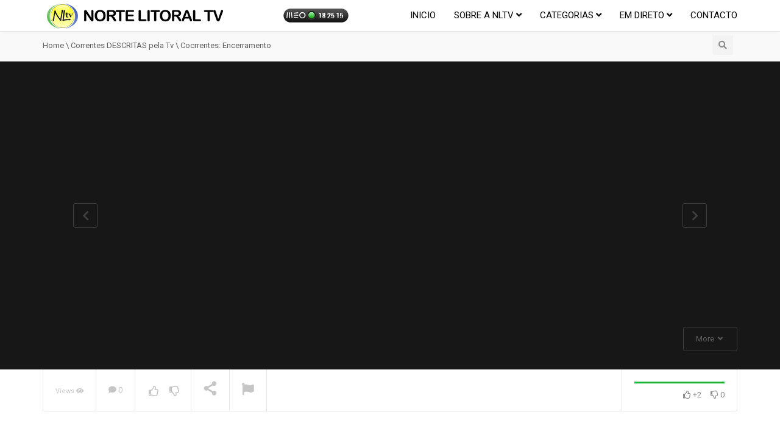

--- FILE ---
content_type: text/html; charset=UTF-8
request_url: https://nortelitoral.tv/cocrrentes-encerramento/
body_size: 101290
content:
<!DOCTYPE html>
<!--[if IE 7]>
<html class="ie ie7" lang="pt-PT">
<![endif]-->
<!--[if IE 8]>
<html class="ie ie8" lang="pt-PT">
<![endif]-->
<!--[if !(IE 7) | !(IE 8)  ]><!-->
<html lang="pt-PT">
<!--<![endif]-->
<head>
	<!-- Global site tag (gtag.js) - Google Analytics -->
<script async src="https://www.googletagmanager.com/gtag/js?id=G-560DWG51BP"></script>
<script>
  window.dataLayer = window.dataLayer || [];
  function gtag(){dataLayer.push(arguments);}
  gtag('js', new Date());

  gtag('config', 'G-560DWG51BP');
</script>
<meta charset="UTF-8" />
<meta name="viewport" content="width=device-width, minimum-scale=1.0, initial-scale=1.0">
<title>Cocrrentes: Encerramento | NorteLitoral TV</title>
<link rel="profile" href="http://gmpg.org/xfn/11" />
<link rel="pingback" href="https://nortelitoral.tv/xmlrpc.php" />
<!--[if lt IE 9]>
<script src="https://nortelitoral.tv/wp-content/themes/nltv_v1/js/html5.js" type="text/javascript"></script>
<![endif]-->
<!--[if lte IE 9]>
<link rel="stylesheet" type="text/css" href="https://nortelitoral.tv/wp-content/themes/nltv_v1/css/ie.css" />
<![endif]-->
<script type="text/javascript">
var retina = 'retina='+ window.devicePixelRatio +';'+ retina;
document.cookie = retina;
if(document.cookie){
	// document.location.reload(true);
}
</script>
 
<style type="text/css" >
	@media only screen and (-webkit-min-device-pixel-ratio: 2),(min-resolution: 192dpi) {
		/* Retina Logo */
		.logo{background:url(http://nortelitoral.tv/wp-content/uploads/2014/04/top_logo.png) no-repeat center; display:inline-block !important; background-size:contain;}
		.logo img{ opacity:0; visibility:hidden}
		.logo *{display:inline-block}
	}
</style>
            <meta property="og:title" content="Cocrrentes: Encerramento"/>
            <meta property="og:type" content="video.other"/>
            <meta property="og:image" content="https://nortelitoral.tv/wp-content/uploads/2020/02/Encerramento-2020.png"/>
            <meta property="og:url" content="https://www.facebook.com/nortelitoral.televisao/videos/854361091659629/"/>
            <meta property="og:site_name" content="NorteLitoral TV"/>
            <meta property="og:description" content=""/>
                                        <meta property="og:video" content="https://www.facebook.com/nortelitoral.televisao/videos/854361091659629/"/>
                    <meta property="og:video:secure_url" content="https://www.facebook.com/nortelitoral.televisao/videos/854361091659629/"/>
                    			
<!-- Jetpack Site Verification Tags -->
<meta name="google-site-verification" content="bYq6FqJTWGKHiz2E8kCZ_JmxCHfLVnaDtow5378AEO8" />
<link rel='dns-prefetch' href='//fonts.googleapis.com' />
<link rel='dns-prefetch' href='//s.w.org' />
<link rel="alternate" type="application/rss+xml" title="NorteLitoral TV &raquo; Feed" href="https://nortelitoral.tv/feed/" />
<link rel="alternate" type="application/rss+xml" title="NorteLitoral TV &raquo; Feed de comentários" href="https://nortelitoral.tv/comments/feed/" />
		<script type="text/javascript">
			window._wpemojiSettings = {"baseUrl":"https:\/\/s.w.org\/images\/core\/emoji\/12.0.0-1\/72x72\/","ext":".png","svgUrl":"https:\/\/s.w.org\/images\/core\/emoji\/12.0.0-1\/svg\/","svgExt":".svg","source":{"concatemoji":"https:\/\/nortelitoral.tv\/wp-includes\/js\/wp-emoji-release.min.js?ver=5.4.18"}};
			/*! This file is auto-generated */
			!function(e,a,t){var n,r,o,i=a.createElement("canvas"),p=i.getContext&&i.getContext("2d");function s(e,t){var a=String.fromCharCode;p.clearRect(0,0,i.width,i.height),p.fillText(a.apply(this,e),0,0);e=i.toDataURL();return p.clearRect(0,0,i.width,i.height),p.fillText(a.apply(this,t),0,0),e===i.toDataURL()}function c(e){var t=a.createElement("script");t.src=e,t.defer=t.type="text/javascript",a.getElementsByTagName("head")[0].appendChild(t)}for(o=Array("flag","emoji"),t.supports={everything:!0,everythingExceptFlag:!0},r=0;r<o.length;r++)t.supports[o[r]]=function(e){if(!p||!p.fillText)return!1;switch(p.textBaseline="top",p.font="600 32px Arial",e){case"flag":return s([127987,65039,8205,9895,65039],[127987,65039,8203,9895,65039])?!1:!s([55356,56826,55356,56819],[55356,56826,8203,55356,56819])&&!s([55356,57332,56128,56423,56128,56418,56128,56421,56128,56430,56128,56423,56128,56447],[55356,57332,8203,56128,56423,8203,56128,56418,8203,56128,56421,8203,56128,56430,8203,56128,56423,8203,56128,56447]);case"emoji":return!s([55357,56424,55356,57342,8205,55358,56605,8205,55357,56424,55356,57340],[55357,56424,55356,57342,8203,55358,56605,8203,55357,56424,55356,57340])}return!1}(o[r]),t.supports.everything=t.supports.everything&&t.supports[o[r]],"flag"!==o[r]&&(t.supports.everythingExceptFlag=t.supports.everythingExceptFlag&&t.supports[o[r]]);t.supports.everythingExceptFlag=t.supports.everythingExceptFlag&&!t.supports.flag,t.DOMReady=!1,t.readyCallback=function(){t.DOMReady=!0},t.supports.everything||(n=function(){t.readyCallback()},a.addEventListener?(a.addEventListener("DOMContentLoaded",n,!1),e.addEventListener("load",n,!1)):(e.attachEvent("onload",n),a.attachEvent("onreadystatechange",function(){"complete"===a.readyState&&t.readyCallback()})),(n=t.source||{}).concatemoji?c(n.concatemoji):n.wpemoji&&n.twemoji&&(c(n.twemoji),c(n.wpemoji)))}(window,document,window._wpemojiSettings);
		</script>
		<style type="text/css">
img.wp-smiley,
img.emoji {
	display: inline !important;
	border: none !important;
	box-shadow: none !important;
	height: 1em !important;
	width: 1em !important;
	margin: 0 .07em !important;
	vertical-align: -0.1em !important;
	background: none !important;
	padding: 0 !important;
}
</style>
	<link rel='stylesheet' id='wti_like_post_style-css'  href='https://nortelitoral.tv/wp-content/plugins/wti-like-post/css/wti_like_post.css?ver=5.4.18' type='text/css' media='all' />
<link rel='stylesheet' id='wp-block-library-css'  href='https://nortelitoral.tv/wp-includes/css/dist/block-library/style.min.css?ver=5.4.18' type='text/css' media='all' />
<style id='wp-block-library-inline-css' type='text/css'>
.has-text-align-justify{text-align:justify;}
</style>
<link rel='stylesheet' id='categories-images-styles-css'  href='https://nortelitoral.tv/wp-content/plugins/categories-images/assets/css/zci-styles.css?ver=3.3.1' type='text/css' media='all' />
<link rel='stylesheet' id='contact-form-7-css'  href='https://nortelitoral.tv/wp-content/plugins/contact-form-7/includes/css/styles.css?ver=5.3.2' type='text/css' media='all' />
<link rel='stylesheet' id='rs-plugin-settings-css'  href='https://nortelitoral.tv/wp-content/plugins/revslider/public/assets/css/rs6.css?ver=6.1.3' type='text/css' media='all' />
<style id='rs-plugin-settings-inline-css' type='text/css'>
.tp-button.tm_button{transition:all .2s ease;-webkit-transition:all .2s ease;-moz-transition:all .2s ease;background:#4141A0;color:#FFF !important;padding:14px 24px;border-radius:3px;font-size:1.5em !important;display:inline-block;height:auto;line-height:1.2em !important;font-weight:normal;font-family:'Open Sans',sans-serif}.tp-button.tm_button:hover{background:#000 !important;color:#FFF !important;text-decoration:none}.tp-caption.tm_heading{font-family:'Oswald';text-shadow:1px 1px 1px #000;font-size:50px;color:#f9c73d;font-weight:bold}.tp-caption.tm_heading_white{font-family:'Oswald';text-shadow:1px 1px 1px #000;font-size:50px;color:#FFF;font-weight:bold}.tp-caption.tm_heading_black{font-family:'Oswald';text-shadow:none;font-size:50px;color:#000;font-weight:bold}.tp-caption.tm_content_black{color:#000;text-shadow:none;line-height:2em; font-size:15px}.tp-caption.tm_content{color:#FFF;line-height:2em;text-shadow:1px 1px 1px #000;font-size:15px}.tp-caption a{color:#ff7302;text-shadow:none;-webkit-transition:all 0.2s ease-out;-moz-transition:all 0.2s ease-out;-o-transition:all 0.2s ease-out;-ms-transition:all 0.2s ease-out}.tp-caption a:hover{color:#ffa902}
</style>
<link rel='stylesheet' id='videojs-cactus-css'  href='https://nortelitoral.tv/wp-content/themes/nltv_v1/js/videojs/video-js.min.css?ver=5.4.18' type='text/css' media='all' />
<link rel='stylesheet' id='google-font-css'  href='//fonts.googleapis.com/css?family=Roboto%3A100%2C100i%2C300%2C300i%2C400%2C400i%2C500%2C500i%2C700%2C700i%2C900&#038;display=swap&#038;ver=5.4.18' type='text/css' media='all' />
<link rel='stylesheet' id='colorbox-css'  href='https://nortelitoral.tv/wp-content/themes/nltv_v1/js/colorbox/colorbox.css?ver=5.4.18' type='text/css' media='all' />
<link rel='stylesheet' id='bootstrap-css'  href='https://nortelitoral.tv/wp-content/themes/nltv_v1/css/bootstrap.min.css?ver=5.4.18' type='text/css' media='all' />
<link rel='stylesheet' id='tooltipster-css'  href='https://nortelitoral.tv/wp-content/themes/nltv_v1/css/tooltipster.css?ver=5.4.18' type='text/css' media='all' />
<link rel='stylesheet' id='fontastic-entypo-css'  href='https://nortelitoral.tv/wp-content/themes/nltv_v1/fonts/fontastic-entypo.css?ver=5.4.18' type='text/css' media='all' />
<link rel='stylesheet' id='google-font-Oswald-css'  href='//fonts.googleapis.com/css?family=Oswald%3A300&#038;ver=5.4.18' type='text/css' media='all' />
<link rel='stylesheet' id='style-css'  href='https://nortelitoral.tv/wp-content/themes/nltv_v1/style.css?ver=5.4.18' type='text/css' media='all' />
<link rel='stylesheet' id='font-awesome-2-css'  href='https://nortelitoral.tv/wp-content/themes/nltv_v1/css/font-awesome/css/font-awesome.min.css?ver=5.4.18' type='text/css' media='all' />
<link rel='stylesheet' id='custom-css-css'  href='https://nortelitoral.tv/wp-content/themes/nltv_v1/css/custom.css.php?ver=5.4.18' type='text/css' media='all' />
<link rel='stylesheet' id='truemag-icon-blg-css'  href='https://nortelitoral.tv/wp-content/themes/nltv_v1/css/justVectorFont/stylesheets/justVector.css?ver=5.4.18' type='text/css' media='all' />
<link rel='stylesheet' id='malihu-scroll-css-css'  href='https://nortelitoral.tv/wp-content/themes/nltv_v1/js/malihu-scroll/jquery.mCustomScrollbar.min.css?ver=5.4.18' type='text/css' media='all' />
<link rel='stylesheet' id='mashmenu-css-css'  href='https://nortelitoral.tv/wp-content/themes/nltv_v1/inc/megamenu/css/mashmenu.css?ver=5.4.18' type='text/css' media='all' />
<link rel='stylesheet' id='wp-pagenavi-css'  href='https://nortelitoral.tv/wp-content/plugins/wp-pagenavi/pagenavi-css.css?ver=2.70' type='text/css' media='all' />
<!--[if lt IE 9]>
<link rel='stylesheet' id='vc_lte_ie9-css'  href='https://nortelitoral.tv/wp-content/plugins/js_composer/assets/css/vc_lte_ie9.min.css?ver=6.0.5' type='text/css' media='screen' />
<![endif]-->
<link rel='stylesheet' id='jetpack_css-css'  href='https://nortelitoral.tv/wp-content/plugins/jetpack/css/jetpack.css?ver=9.1.3' type='text/css' media='all' />
<script type='text/javascript' src='https://nortelitoral.tv/wp-includes/js/jquery/jquery.js?ver=1.12.4-wp'></script>
<script type='text/javascript' src='https://nortelitoral.tv/wp-includes/js/jquery/jquery-migrate.min.js?ver=1.4.1'></script>
<script type='text/javascript'>
jQuery(document).ready(function() {
	jQuery(".20db663beb6392bd00dc6b790486c42c").click(function() {
		jQuery.post(
			"https://nortelitoral.tv/wp-admin/admin-ajax.php", {
				"action": "quick_adsense_onpost_ad_click",
				"quick_adsense_onpost_ad_index": jQuery(this).attr("data-index"),
				"quick_adsense_nonce": "c2b16c2d7c",
			}, function(response) { }
		);
	});
});
</script>
<script type='text/javascript'>
/* <![CDATA[ */
var wtilp = {"ajax_url":"https:\/\/nortelitoral.tv\/wp-admin\/admin-ajax.php"};
/* ]]> */
</script>
<script type='text/javascript' src='https://nortelitoral.tv/wp-content/plugins/wti-like-post/js/wti_like_post.js?ver=5.4.18'></script>
<script type='text/javascript' src='https://nortelitoral.tv/wp-content/plugins/revslider/public/assets/js/revolution.tools.min.js?ver=6.0'></script>
<script type='text/javascript' src='https://nortelitoral.tv/wp-content/plugins/revslider/public/assets/js/rs6.min.js?ver=6.1.3'></script>
<script type='text/javascript' src='https://nortelitoral.tv/wp-content/themes/nltv_v1/js/videojs/video.js?ver=5.4.18'></script>
<script type='text/javascript'>
/* <![CDATA[ */
var cactus_ajax_paging = {"ajaxurl":"https:\/\/nortelitoral.tv\/wp-admin\/admin-ajax.php","query_vars":{"page":0,"name":"cocrrentes-encerramento","error":"","m":"","p":0,"post_parent":"","subpost":"","subpost_id":"","attachment":"","attachment_id":0,"pagename":"","page_id":0,"second":"","minute":"","hour":"","day":0,"monthnum":0,"year":0,"w":0,"category_name":"","tag":"","cat":"","tag_id":"","author":"","author_name":"","feed":"","tb":"","paged":0,"meta_key":"","meta_value":"","preview":"","s":"","sentence":"","title":"","fields":"","menu_order":"","embed":"","category__in":[],"category__not_in":[],"category__and":[],"post__in":[],"post__not_in":[],"post_name__in":[],"tag__in":[],"tag__not_in":[],"tag__and":[],"tag_slug__in":[],"tag_slug__and":[],"post_parent__in":[],"post_parent__not_in":[],"author__in":[],"author__not_in":[],"ignore_sticky_posts":false,"suppress_filters":false,"cache_results":true,"update_post_term_cache":true,"lazy_load_term_meta":true,"update_post_meta_cache":true,"post_type":"","posts_per_page":8,"nopaging":false,"comments_per_page":"50","no_found_rows":false,"order":"DESC"},"current_url":"https:\/\/nortelitoral.tv\/cocrrentes-encerramento"};
/* ]]> */
</script>
<script type='text/javascript' src='https://nortelitoral.tv/wp-content/plugins/cactus-video/js/ajax.js?ver=4.4.2'></script>
<link rel='https://api.w.org/' href='https://nortelitoral.tv/wp-json/' />
<link rel="EditURI" type="application/rsd+xml" title="RSD" href="https://nortelitoral.tv/xmlrpc.php?rsd" />
<link rel="wlwmanifest" type="application/wlwmanifest+xml" href="https://nortelitoral.tv/wp-includes/wlwmanifest.xml" /> 
<meta name="generator" content="WordPress 5.4.18" />
<link rel="canonical" href="https://nortelitoral.tv/cocrrentes-encerramento/" />
<link rel='shortlink' href='https://nortelitoral.tv/?p=24279' />
<link rel="alternate" type="application/json+oembed" href="https://nortelitoral.tv/wp-json/oembed/1.0/embed?url=https%3A%2F%2Fnortelitoral.tv%2Fcocrrentes-encerramento%2F" />
<link rel="alternate" type="text/xml+oembed" href="https://nortelitoral.tv/wp-json/oembed/1.0/embed?url=https%3A%2F%2Fnortelitoral.tv%2Fcocrrentes-encerramento%2F&#038;format=xml" />
<style type='text/css'>img#wpstats{display:none}</style><link rel='prev' title='Mesa 10' href='https://nortelitoral.tv/mesa-10/' />
<link rel='next' title='Luis Diamantino' href='https://nortelitoral.tv/luis-diamantino/' />
<meta name="generator" content="Powered by WPBakery Page Builder - drag and drop page builder for WordPress."/>
<meta name="generator" content="Powered by Slider Revolution 6.1.3 - responsive, Mobile-Friendly Slider Plugin for WordPress with comfortable drag and drop interface." />

<!-- Jetpack Open Graph Tags -->
<meta property="og:type" content="article" />
<meta property="og:title" content="Cocrrentes: Encerramento" />
<meta property="og:url" content="https://nortelitoral.tv/cocrrentes-encerramento/" />
<meta property="og:description" content="Sessão Encerramento 21º Correntes D&#8217;Escritas" />
<meta property="article:published_time" content="2020-02-22T18:38:53+00:00" />
<meta property="article:modified_time" content="2020-02-22T18:39:00+00:00" />
<meta property="og:site_name" content="NorteLitoral TV" />
<meta property="og:image" content="https://nortelitoral.tv/wp-content/uploads/2020/02/Encerramento-2020.png" />
<meta property="og:image:width" content="650" />
<meta property="og:image:height" content="360" />
<meta property="og:locale" content="pt_PT" />
<meta name="twitter:creator" content="@NorteLitoralTV" />
<meta name="twitter:text:title" content="Cocrrentes: Encerramento" />
<meta name="twitter:image" content="https://nortelitoral.tv/wp-content/uploads/2020/02/Encerramento-2020.png?w=640" />
<meta name="twitter:card" content="summary_large_image" />

<!-- End Jetpack Open Graph Tags -->
<link rel="icon" href="https://nortelitoral.tv/wp-content/uploads/2020/06/favicon-1.ico" sizes="32x32" />
<link rel="icon" href="https://nortelitoral.tv/wp-content/uploads/2020/06/favicon-1.ico" sizes="192x192" />
<link rel="apple-touch-icon" href="https://nortelitoral.tv/wp-content/uploads/2020/06/favicon-1.ico" />
<meta name="msapplication-TileImage" content="https://nortelitoral.tv/wp-content/uploads/2020/06/favicon-1.ico" />
<script type="text/javascript">function setREVStartSize(t){try{var h,e=document.getElementById(t.c).parentNode.offsetWidth;if(e=0===e||isNaN(e)?window.innerWidth:e,t.tabw=void 0===t.tabw?0:parseInt(t.tabw),t.thumbw=void 0===t.thumbw?0:parseInt(t.thumbw),t.tabh=void 0===t.tabh?0:parseInt(t.tabh),t.thumbh=void 0===t.thumbh?0:parseInt(t.thumbh),t.tabhide=void 0===t.tabhide?0:parseInt(t.tabhide),t.thumbhide=void 0===t.thumbhide?0:parseInt(t.thumbhide),t.mh=void 0===t.mh||""==t.mh||"auto"===t.mh?0:parseInt(t.mh,0),"fullscreen"===t.layout||"fullscreen"===t.l)h=Math.max(t.mh,window.innerHeight);else{for(var i in t.gw=Array.isArray(t.gw)?t.gw:[t.gw],t.rl)void 0!==t.gw[i]&&0!==t.gw[i]||(t.gw[i]=t.gw[i-1]);for(var i in t.gh=void 0===t.el||""===t.el||Array.isArray(t.el)&&0==t.el.length?t.gh:t.el,t.gh=Array.isArray(t.gh)?t.gh:[t.gh],t.rl)void 0!==t.gh[i]&&0!==t.gh[i]||(t.gh[i]=t.gh[i-1]);var r,a=new Array(t.rl.length),n=0;for(var i in t.tabw=t.tabhide>=e?0:t.tabw,t.thumbw=t.thumbhide>=e?0:t.thumbw,t.tabh=t.tabhide>=e?0:t.tabh,t.thumbh=t.thumbhide>=e?0:t.thumbh,t.rl)a[i]=t.rl[i]<window.innerWidth?0:t.rl[i];for(var i in r=a[0],a)r>a[i]&&0<a[i]&&(r=a[i],n=i);var d=e>t.gw[n]+t.tabw+t.thumbw?1:(e-(t.tabw+t.thumbw))/t.gw[n];h=t.gh[n]*d+(t.tabh+t.thumbh)}void 0===window.rs_init_css&&(window.rs_init_css=document.head.appendChild(document.createElement("style"))),document.getElementById(t.c).height=h,window.rs_init_css.innerHTML+="#"+t.c+"_wrapper { height: "+h+"px }"}catch(t){console.log("Failure at Presize of Slider:"+t)}};</script>
<!-- custom css -->
				<style type="text/css">	body,
    .video-item .item-content, .item-head h3, .item-head h3 a,
    .comment-content p, .comment-meta cite, .comment-meta cite a,
    .cactus-sub-wrap .entry-title a{
    	color: #000000;
    }
    .dark-div a.bgcolor1hover:hover{color: #000;}
    .dark-div button:hover,.dark-div input[type='submit']:hover,
    .dark-div .navbar-toggle:hover,
    .dark-div .topnav-light .navbar-toggle:hover,
    .player-button .next-post.same-cat a:hover,
    .player-button .prev-post.same-cat a:hover,
    .box-more.single-full-pl:hover,
    .video-series-list .btn:hover, .video-series-list .btn.series-current{
        border-color:#1e73be;
        background:#1e73be;
    }
    #slider .video_slider  .carousel-pagination a.selected,
    #slider .video_slider .ct-btn{background:#1e73be;}
    #slider .video_slider .carousel-pagination a:hover,
    #slider .video_slider .carousel-pagination a.selected{border-color:#1e73be;}
    #bottom .widget.PI_SimpleTwitterTweets ul li:hover:before,
    .dark-div a:hover,
    .dark-div ul li:before,
    .maincolor1, a.maincolor1,
    .maincolor1hover:hover,
    a.maincolor1hover:hover,
    .main-menu li.current-menu-item > a,
    .main-menu .nav > li > a:hover,
    .main-menu .nav > li:hover > a,
    #top-nav.topnav-light .main-menu li.current-menu-item > a,
    #top-nav.topnav-light .main-menu .nav > li > a:hover,
    #top-nav .dropdown-menu li>a:before,
    #top-nav .dropdown-menu>li>a:hover,
    #top-nav .dropdown-menu>li>a:focus,
    .preview-mode .video-item h3 a:hover,
    .player-button a:hover,
    .video-toolbar-item.like-dislike .status:before,
    #top-carousel.inbox-more  .bgcolor1hover:hover,
    #top-carousel.inbox-more a.bgcolor1hover:hover,
    #head-carousel #metro-carousel.is-carousel .carousel-button a:hover,
    #head-carousel #big-carousel.is-carousel .carousel-button a:hover,
    #control-stage-carousel .video-item:hover .item-head,
    #control-stage-carousel .video-item:hover .item-head h3,
    #control-stage-carousel .control-up:hover,
    #control-stage-carousel .control-down:hover,
    .mashmenu .menu li.level0:hover>a,
    .mashmenu .menu li.level0:hover .sub-channel li.hover a,
    .mashmenu .columns .list a:hover,
    .mashmenu .content-item .title a:hover,
    .headline .htitle marquee a,
    .headline .htitle marquee p,
    .headline .htitle .hicon i,
    .headline .htitle .scroll-text ul li a,
    .headline .htitle .scroll-text ul li p,
    .headline .htitle h4,
    .headline-content.col-md-9 .headline .htitle .scroll-text ul li a:hover,
    .headline .htitle .scroll-text ul li p:hover,
    .dark-div .navbar-toggle, .dark-div .topnav-light .navbar-toggle,
    .headline-content .headline .htitle .scroll-text ul li a:hover,
    .headline .htitle .scroll-text ul li p:hover,.headline .htitle .hicon .first-tex,
    .topnav-light .headline-content.col-md-6 .headline .htitle .scroll-text ul li a:hover,
    .topnav-light .headline .htitle .scroll-text ul li p:hover,
    header #top-carousel.cat-carousel .video-item h3 a:hover,
    .amazing .rating-bar.bgcolor2,
    .wpb_accordion .wpb_accordion_wrapper .wpb_accordion_header.ui-accordion-header-active a,
    .wpb_accordion .wpb_accordion_wrapper .wpb_accordion_header.ui-accordion-header-active:before,
	.pathway a:hover, .dark-div .pathway a:hover,
    .woocommerce .products .star-rating, .woocommerce-page .products .star-rating,
    .dark-div .smart-box .item-head h3 a:hover,
    .off-canvas-inner ul li a:before{
        color: #1e73be;
    }
    .carousel-dotted a.selected, .carousel-dotted a:hover, 
    .bgcolor1,
    .bgcolor1hover:hover,
    a.bgcolor1hover:hover,
    .rich-list li:hover .rich-list-icon,
    .video-item.marking_vd .mark_bg,
    header #top-carousel.cat-carousel .bgcolor2,
    #bottom .widget ul li:hover:before,
    .amazing .slide .ct-btn, .classy-carousel-horizon #stage-carousel .video-item .ct-btn,
    #classy-carousel #top-carousel .video-item.selected .item-thumbnail .item-head{
        background-color: #1e73be;
    }
    .dark-div textarea:focus,
    .dark-div input[type='text']:focus,
    .dark-div input[type='url']:focus,
    .dark-div input[type='email']:focus,
    .dark-div input[type='number']:focus,
    .dark-div input[type='password']:focus,
    .dark-div select:focus,
    .bordercolor1,
    .bordercolor1hover:hover,
    .dark-form .form-control:focus,
    .dark-form .input-group:hover .form-control,
    .dark-form .input-group:hover .form-control:focus,
    .dark-form .input-group:hover .input-group-btn .btn-default,
    #control-stage-carousel .video-item:hover,
    #control-stage-carousel .video-item.selected,
    #control-stage-carousel .control-up:hover,
    #control-stage-carousel .control-down:hover,
    #top-carousel.full-more a.maincolor1:hover,
    #top-carousel.cat-carousel .is-carousel .carousel-button a:hover,
    .wpb_accordion .wpb_accordion_section.group h3.ui-accordion-header-active,
    .wpb_accordion .wpb_accordion_wrapper .wpb_accordion_content.ui-accordion-content-active,
    #bottom .widget ul li:before,
    .cactus-video-list-content .control-up:hover, 
    .cactus-video-list-content .control-down:hover,
    .cactus-video-list-content .cactus-widget-posts .cactus-widget-posts-item.active{
        border-color: #1e73be;
    }
    .video-toolbar-item.like-dislike .status,
    .video-toolbar-item.like-dislike:hover .status,
    .layout-2 .submit-video .btn:hover, .layout-3 .submit-video .btn:hover{
        border-color:#1e73be !important;
        background:#1e73be !important;
    }
	.widget_revslider .tp-bullets.simplebullets.round .bullet:hover{background:#1e73be}
    .woocommerce ul.products li.product .onsale, .woocommerce-page ul.products li.product .onsale,
    .widget_revslider .tp-bullets.simplebullets.round .bullet.selected{background:#1e73be}
	.tp-caption.tm_heading,
    .cactus-video-list-content .control-up:hover, .cactus-video-list-content .control-down:hover,
    .dark-div .cactus-video-list-content .video-listing .cactus-widget-posts .widget-posts-title a:hover{color:#1e73be}
    .pull-right .social-icon.shopping:hover{color: #1e73be !important;}
	.tp-button.tm_button{background-color: #1e73be; background-image: -webkit-gradient(linear, left top, left bottom, from(#1e73be), to(#246b85));background-image: -webkit-linear-gradient(top, #1e73be, #246b85); background-image: -moz-linear-gradient(top, #1e73be, #246b85); background-image: -ms-linear-gradient(top, #1e73be, #246b85); background-image: -o-linear-gradient(top, #1e73be, #246b85); background-image: linear-gradient(to bottom, #1e73be, #246b85);filter:progid:DXImageTransform.Microsoft.gradient(GradientType=0,startColorstr=#1e73be,endColorstr=#246b85)}
    #account-form div.formleft table.form-table tbody tr td input:focus, 
    #account-form div.formleft table.form-table tbody tr td select:focus,
	blockquote,
    textarea:focus,
    input[type='text']:focus,
    input[type='url']:focus,
    input[type='email']:focus,
    input[type='number']:focus,
    input[type='password']:focus,
    select:focus,
    .bordercolor2, .bordercolor2hover:hover,
    .carousel-pagination a:hover,
    .carousel-pagination a.selected,
    .wp-pagenavi .current,
    .panel-default,.panel.panel-default:hover,
    .icon-checklist .border,
    .woocommerce .woocommerce-ordering select, .woocommerce-page .woocommerce-ordering select,
    .woocommerce-checkout .login-tm input.button,
    .buddypress #buddypress .standard-form textarea:focus, .buddypress #buddypress .standard-form input[type=text]:focus, .buddypress #buddypress .standard-form input[type=text]:focus, .buddypress #buddypress .standard-form input[type=color]:focus, .buddypress #buddypress .standard-form input[type=date]:focus, .buddypress #buddypress .standard-form input[type=datetime]:focus, .buddypress #buddypress .standard-form input[type=datetime-local]:focus, .buddypress #buddypress .standard-form input[type=email]:focus, .buddypress #buddypress .standard-form input[type=month]:focus, .buddypress #buddypress .standard-form input[type=number]:focus, .buddypress #buddypress .standard-form input[type=range]:focus, .buddypress #buddypress .standard-form input[type=search]:focus, .buddypress #buddypress .standard-form input[type=tel]:focus, .buddypress #buddypress .standard-form input[type=time]:focus, .buddypress #buddypress .standard-form input[type=url]:focus, .buddypress #buddypress .standard-form input[type=week]:focus, .buddypress #buddypress .standard-form select:focus, .buddypress #buddypress .standard-form input[type=password]:focus, .buddypress #buddypress .dir-search input[type=search]:focus, .buddypress #buddypress .dir-search input[type=text]:focus,
    .channel-list .subs-button .subs-row .subs-cell > span.subscribe-counter,
    .cactus-new-feed .subs-button:not(.subscribed) .subs-row .subs-cell > span.subscribe-counter{
    	border-color:#1e73be;
	}
    .wp-pagenavi .current,.wp-pagenavi a:hover{border-color:#1e73be !important;}
    table th,
    .maincolor2, a.maincolor2, .maincolor2hover:hover, a, a:hover,
    ul li:before,
    .dark-div .maincolor2hover:hover,
    .video-item h2 a:hover, .video-item h3 a:hover,
    .video-item .item-author,
    .light-title,
    .video-toolbar-item.like-dislike .status,
    a.comment-reply-link,
    .video-toolbar-item.like-dislike .watch-action .action-like a:hover,
    .video-toolbar-item.like-dislike .watch-action .action-like a:hover:after,
    .video-toolbar-item.like-dislike .watch-action  .action-unlike a:hover,
    .video-toolbar-item.like-dislike .watch-action  .action-unlike a:hover:after,
    .top_authors_widget .tm_top_author ul li .tm_img2 a:hover,
    .tm_widget_categories ul,
    .tm_widget_categories ul li a:hover,
    #review-box h2.review-box-header,
    .review-stars .review-final-score,
    .review-stars .review-final-score h4,
    #review-box strong,.review-stars .taq-score,
    #tm_recentcomments .tm_recentcomments .info_rc a:hover,
    .widget.widget-border.widget_nav_menu .menu .menu-item a:hover,
    .widget.widget-border.widget_nav_menu .menu .menu-item ul li a:hover,
    .widget.widget-border.widget_nav_menu .menu li.current-menu-item > a,
    .widget_tm_mostlikedpostswidget ul,
    .widget_tm_mostlikedpostswidget ul li a:hover,
    .tm_widget_most_viewed_entries ul,
    .tm_widget_most_viewed_entries ul li a:hover,
    .related-title,
    .tmr-head h3,.tmr-stars,.tmr-final,
    .is-carousel.simple-carousel.testimonial .name.pos,
    .panel-default .panel-title a,.panel.panel-default .panel-heading:before,
    .boxed-icon .boxed-item .heading,.boxed-icon .boxed-item .ic_st2,
    .icon-checklist li i,
    .action-like.change-color a:after,
    .action-unlike.change-color a:after,
    .tooltipster-content .gv-title,
    .buddypress #buddypress div.item-list-tabs ul li a:hover,
    #membership-wrapper legend,
    .register-section h4,
    .standard-form h2,
    #account-form div.formleft p strong,
    .woocommerce .woocommerce-result-count, .woocommerce-page .woocommerce-result-count,
    .woocommerce .woocommerce-ordering select, .woocommerce-page .woocommerce-ordering select,
    .woocommerce .star-rating span, .woocommerce-page .star-rating span,
    .widget_product_categories .product-categories li:before,
    .widget.woocommerce ul li a:hover,
    .woocommerce .cart-collaterals .cart_totals h2, .woocommerce-page .cart-collaterals .cart_totals h2,
    .shipping_calculator h2 a,
    .woocommerce-checkout .woocommerce .woocommerce-info a:focus,
    .woocommerce-checkout .woocommerce .woocommerce-info:before,
    .woocommerce p.stars a.active, .woocommerce-page p.stars a.active,
    .woocommerce p.stars a:hover, .woocommerce-page p.stars a:hover,
    .video-toolbar-item.tm-favories .wpfp-link[href^="?wpfpaction=remove"]:before, .video-toolbar-item.tm-favories .wpfp-link:hover,
    .cactus-listing-heading h1{
    	color:#1e73be;
    }
    #account-form div.formleft .button-primary,
    #membership-wrapper .link .button,
    #membership-wrapper  div.topbar{background-color: #1e73be !important;}    
    .tooltipster-base .gv-button .quick-view,
    .bgcolor2, .bgcolor2hover:hover,
    .wp-pagenavi a:hover, .wp-pagenavi .current,
    .shortcode-asf .asf-tags .search_tags a.filtered,
    .shortcode-asf .asf-tags .search_tags a:hover,
    .carousel-pagination a.selected,
    .solid-noborder .widget-title,
    .member .member-info .member-social a.icon-social:hover,    
    .btn-playall, .btn-playall:focus,
    .subs-button .subs-row .subs-cell a,
    .header-channel .subs-button.subscribed .subs-row .subs-cell a{
        background-color:#1e73be;
    }
    button,
    input[type='submit'],
    .dark-div .light-div button,
    .dark-div .light-div input[type='submit'],
    .light-button,
    .multilink-btn.current-link,
    .buddypress #buddypress button, .buddypress #buddypress a.button, .buddypress #buddypress input[type=submit], .buddypress #buddypress input[type=button], .buddypress #buddypress input[type=reset], .buddypress #buddypress ul.button-nav li a, .buddypress #buddypress div.generic-button a, .buddypress #buddypress .comment-reply-link, .buddypress a.bp-title-button,
    .cactus-listing-config .load-more:hover{
        background:#1e73be;
        border-color:#1e73be;
    }
    .ct-btn{background:#1e73be;}
    .wp-pagenavi a, .wp-pagenavi span,
    .member .member-info .member-social a.icon-social,
    .widget.widget-border.widget_nav_menu .menu .menu-item:before{
        border-color:#1e73be;
        color:#1e73be;
    }
    .light-button,
    .cactus-listing-config .load-more,
	.cactus-listing-config .load-more:focus{
        border-color:#1e73be;
    }
    .advanced_trending_videos_widget .rt-article-title a, .advanced_popular_videos_widget .rt-article-title a,
    .cactus-listing-config .load-more,
	.cactus-listing-config .load-more:focus{
    	color:#1e73be;
    }
    .heading-shortcode .module-title * {color:#1e73be;}
    .compare-table-tm .compare-table-column .compare-table-row.row-first{ background-color:#1e73be; border:1px solid #1e73be;}

	.woocommerce #content div.product form.cart .button, .woocommerce div.product form.cart .button, .woocommerce-page #content div.product form.cart .button, .woocommerce-page div.product form.cart .button
    .widget_product_tag_cloud .tagcloud a:hover,
    .woocommerce .widget_price_filter .ui-slider .ui-slider-handle, .woocommerce-page .widget_price_filter .ui-slider .ui-slider-handle,
    .woocommerce table.shop_table thead, .woocommerce-page table.shop_table thead,
    .woocommerce-page table.cart input.checkout-button.button{background:#1e73be !important;}
    .woocommerce #payment #place_order, .woocommerce-page #payment #place_order{background:#1e73be;}
.pull-right .social-icon.shopping:hover{color: #1e73be !important;}
html, body, h1, h2, h3, h4, h5, h6, p, span,
.cactus-sub-wrap .entry-title,
.cactus-widget-posts .widget-posts-title{
	font-family: 'Roboto', sans-serif;
}
h1{font-size:30px; }
h2{font-size:22px; }
h3,.cactus-widget-posts .widget-posts-title{font-size:17.5px; }
body,
.cactus-listing-config .load-more {font-size: 13px; }
.main-menu .nav > li > a {; }
nav.navbar.navbar-static-top {
    background-color: white !important;
}</style>
			<!-- end custom css --><noscript><style> .wpb_animate_when_almost_visible { opacity: 1; }</style></noscript></head>
<script data-ad-client="ca-pub-8540016483161213" async src="https://pagead2.googlesyndication.com/pagead/js/adsbygoogle.js"></script>
	
<body class="post-template-default single single-post postid-24279 single-format-video full-width custom-background-empty single-author wpb-js-composer js-comp-ver-6.0.5 vc_responsive">
<a name="top" style="height:0; position:absolute; top:0;" id="top-anchor"></a>
<div id="body-wrap">
<div id="wrap">
    <header class="dark-div">
    				        <div id="top-nav" class="topnav-light light-div fixed-nav ">
			<nav class="navbar  navbar-static-top" role="navigation">
				<div class="container">
					<!-- Brand and toggle get grouped for better mobile display -->
					<div class="navbar-header">
						<button type="button" class="navbar-toggle off-canvas-toggle">
						  <span class="sr-only">Toggle navigation</span>
						  <i class="fa fa-reorder fa-bars fa-lg"></i>
						</button>
                                                <a class="logo" href="https://nortelitoral.tv" title="Cocrrentes: Encerramento | NorteLitoral TV"><img src="http://nortelitoral.tv/wp-content/uploads/2014/04/top_logo.png" alt="Cocrrentes: Encerramento | NorteLitoral TV"/></a>
											</div>
					<!-- Collect the nav links, forms, and other content for toggling -->
					<div class="main-menu collapse navbar-collapse">
						<!--<form class="navbar-form navbar-right search-form" role="search">
							<label class="" for="s">Search for:</label>
							<input type="text" placeholder="SEARCH" name="s" id="s" class="form-control">
							<input type="submit" id="searchsubmit" value="Search">
						</form>-->
                                                                        						<ul class="nav navbar-nav nav-ul-menu navbar-right hidden-xs">
						<li id="nav-menu-item-293" class="main-menu-item menu-item-depth-0 menu-item menu-item-type-post_type menu-item-object-page menu-item-home"><a href="https://nortelitoral.tv/" class="menu-link  main-menu-link">Inicio </a></li>
<li id="nav-menu-item-490" class="main-menu-item menu-item-depth-0 menu-item menu-item-type-custom menu-item-object-custom menu-item-has-children parent dropdown"><a href="#" class="menu-link dropdown-toggle disabled main-menu-link" data-toggle="dropdown">Sobre a NLtv <i class="fa fa-angle-down"></i></a>
<ul class="dropdown-menu menu-depth-1">
	<li id="nav-menu-item-404" class="sub-menu-item menu-item-depth-1 menu-item menu-item-type-post_type menu-item-object-page"><a href="https://nortelitoral.tv/estatuto-editorial/" class="menu-link  sub-menu-link">Editorial </a></li>
	<li id="nav-menu-item-405" class="sub-menu-item menu-item-depth-1 menu-item menu-item-type-post_type menu-item-object-page"><a href="https://nortelitoral.tv/ficha-tecnica/" class="menu-link  sub-menu-link">Ficha Técnica </a></li>

</ul>
</li>
<li id="nav-menu-item-479" class="main-menu-item menu-item-depth-0 menu-item menu-item-type-custom menu-item-object-custom menu-item-has-children parent dropdown"><a href="#" class="menu-link dropdown-toggle disabled main-menu-link" data-toggle="dropdown">Categorias <i class="fa fa-angle-down"></i></a>
<ul class="dropdown-menu menu-depth-1">
	<li id="nav-menu-item-481" class="sub-menu-item menu-item-depth-1 menu-item menu-item-type-taxonomy menu-item-object-category"><a href="https://nortelitoral.tv/category/desporto/" class="menu-link  sub-menu-link">Desporto </a></li>
	<li id="nav-menu-item-486" class="sub-menu-item menu-item-depth-1 menu-item menu-item-type-taxonomy menu-item-object-category"><a href="https://nortelitoral.tv/category/cultura-entretenimento/" class="menu-link  sub-menu-link">Cultura / Entretenimento </a></li>
	<li id="nav-menu-item-1255" class="sub-menu-item menu-item-depth-1 menu-item menu-item-type-taxonomy menu-item-object-category"><a href="https://nortelitoral.tv/category/gastronomia/" class="menu-link  sub-menu-link">Gastronomia </a></li>
	<li id="nav-menu-item-1254" class="sub-menu-item menu-item-depth-1 menu-item menu-item-type-taxonomy menu-item-object-category"><a href="https://nortelitoral.tv/category/informacao/" class="menu-link  sub-menu-link">Informação </a></li>
	<li id="nav-menu-item-487" class="sub-menu-item menu-item-depth-1 menu-item menu-item-type-taxonomy menu-item-object-category"><a href="https://nortelitoral.tv/category/musica/" class="menu-link  sub-menu-link">Música </a></li>
	<li id="nav-menu-item-952" class="sub-menu-item menu-item-depth-1 menu-item menu-item-type-taxonomy menu-item-object-category"><a href="https://nortelitoral.tv/category/noticias/" class="menu-link  sub-menu-link">Noticias </a></li>
	<li id="nav-menu-item-20495" class="sub-menu-item menu-item-depth-1 menu-item menu-item-type-taxonomy menu-item-object-category"><a href="https://nortelitoral.tv/category/teatralidades/" class="menu-link  sub-menu-link">Teatralidades </a></li>
	<li id="nav-menu-item-20496" class="sub-menu-item menu-item-depth-1 menu-item menu-item-type-taxonomy menu-item-object-category"><a href="https://nortelitoral.tv/category/terapias-complementares/" class="menu-link  sub-menu-link">Terapias Complementares </a></li>

</ul>
</li>
<li id="nav-menu-item-1061" class="main-menu-item menu-item-depth-0 direto menu-item menu-item-type-custom menu-item-object-custom menu-item-has-children parent dropdown"><a href="#" class="menu-link dropdown-toggle disabled main-menu-link" data-toggle="dropdown">EM DIRETO <i class="fa fa-angle-down"></i></a>
<ul class="dropdown-menu menu-depth-1">
	<li id="nav-menu-item-993" class="sub-menu-item menu-item-depth-1 menu-item menu-item-type-post_type menu-item-object-page"><a href="https://nortelitoral.tv/direto/" class="menu-link  sub-menu-link">Direto Norte Litoral TV </a></li>

</ul>
</li>
<li id="nav-menu-item-20497" class="main-menu-item menu-item-depth-0 menu-item menu-item-type-post_type menu-item-object-page"><a href="https://nortelitoral.tv/contato/" class="menu-link  main-menu-link">Contacto </a></li>
						</ul>
                        					</div><!-- /.navbar-collapse -->
				</div>
			</nav>
		</div><!-- #top-nav -->
		        <div id="headline" class="topnav-light light-div is-fixed-nav ">
            <div class="container">
                <div class="row">
                	                    <div class="pathway col-md-6 col-sm-6 hidden-xs">
                    	<div class="breadcrumbs" xmlns:v="http://rdf.data-vocabulary.org/#"><a href="https://nortelitoral.tv/" rel="v:url" property="v:title">Home</a> \ <span typeof="v:Breadcrumb"><a rel="v:url" property="v:title" href="https://nortelitoral.tv/category/correntes/">Correntes DESCRITAS pela Tv</a></span> \ <span class="current">Cocrrentes: Encerramento</span></div><!-- .breadcrumbs -->                    </div>
                                        <div class="social-links col-md-6 col-sm-6">
                    	<div class="pull-right">
                                                
                        
                        
                                                                        <a class="search-toggle social-icon" href="#"><i class="fa fa-search"></i></a>
                        <div class="headline-search">
							                                <form class="dark-form" action="https://nortelitoral.tv">
                                    <div class="input-group">
                                        <input type="text" name="s" class="form-control" placeholder="Search for videos">
                                        <span class="input-group-btn">
                                            <button class="btn btn-default maincolor1 maincolor1hover" type="submit"><i class="fa fa-search"></i></button>
                                        </span>
                                    </div>
                                </form>
                                                    </div><!--/heading-search-->
                                                </div>

                    </div>
                </div><!--/row-->
				
				            </div><!--/container-->			
        </div><!--/headline-->
         <input type="hidden" name="main_video_url" value=""/>
	 <input type="hidden" name="main_video_type" value="self-hosted"/>		<div id="fb-root"></div>
		<script>(function(d, s, id) {
          var js, fjs = d.getElementsByTagName(s)[0];
          if (d.getElementById(id)) return;
          js = d.createElement(s); js.id = id;
          js.src = "//connect.facebook.net/en_US/sdk.js#xfbml=1&version=v2.3";
          fjs.parentNode.insertBefore(js, fjs);
        }(document, 'script', 'facebook-jssdk'));</script>
			
	
		<div id="player" >
        	<div class="container">
            	<div class="video-player player-layout-full_width has-sidebar">
                	<div class="player-content ">
                    	<div class="player-content-inner">
                                        	<div id="player-embed">
                        								<div class="fb-video" data-href="https://www.facebook.com/nortelitoral.televisao/videos/854361091659629/" data-width="900"></div>
                                                        </div>
                                                <div class="clearfix"></div>
                        </div><!--player-content-inner-->
                    </div><!--player-content-->
                    <!--<div class="player-button">
                       <a href="#" class="prev maincolor1hover bordercolor1hover"><i class="fa fa-chevron-left"></i></a>
                       <a href="#" class="next maincolor1hover bordercolor1hover"><i class="fa fa-chevron-right"></i></a>
                    </div>--><!--/player-button-->
                                    <div class="player-button">
                        <div class="prev-post same-cat">
						<a href="https://nortelitoral.tv/luis-diamantino/" rel="next"><i class="fa fa-chevron-left"></i></a></div>
                        <div class="next-post same-cat"><a href="https://nortelitoral.tv/mesa-10/" rel="prev"><i class="fa fa-chevron-right"></i></a></div>
                   </div>
                                    </div>
                          <div class="box-m">
                <span class="box-more  single-full-pl" id="click-more" >More &nbsp;<i class="fa fa-angle-down"></i></span>
            </div>
			            </div><!--/container-->
        </div><!--/player-->
		
			<div id="top-carousel" class="full-more more-hide">
				<div class="container">
					<div class="is-carousel" id="top2" data-notauto=1>
						<div class="carousel-content">								
								<div class="video-item marking_vd">
									<div class="item-thumbnail">
										<a href="https://nortelitoral.tv/cocrrentes-encerramento/" title="Cocrrentes: Encerramento">
																				<img src="https://nortelitoral.tv/wp-content/uploads/2020/02/Encerramento-2020-196x126.png" alt="Agenda: Sexta, 9 Jan." title="Agenda: Sexta, 9 Jan.">
											<div class="link-overlay fa fa-play"></div>
										</a>
																				<div class="item-head">
											<h3><a href="https://nortelitoral.tv/cocrrentes-encerramento/" title="Cocrrentes: Encerramento">Cocrrentes: Encerramento</a></h3>
										</div>
										 <div class="mark_bg">NOW PLAYING</div>

									</div>
								</div><!--/video-item-->
								
								<br />
<b>Warning</b>:  A non-numeric value encountered in <b>/home/nltv/public_html/wp-content/themes/nltv_v1/header-single-player.php</b> on line <b>765</b><br />
                                        <div class="video-item">
                                            <div class="item-thumbnail">
                                                <a href="https://nortelitoral.tv/agenda-sexta-9-jan/" title="Agenda: Sexta, 9 Jan.">
                                                                                                <img src="https://nortelitoral.tv/wp-content/uploads/2022/02/Agenda-134-196x126.jpg" alt="Agenda: Sexta, 9 Jan." title="Agenda: Sexta, 9 Jan.">
                                                    <div class="link-overlay fa fa-play"></div>
                                                </a>
                                                                                                <div class="item-head">
                                                    <h3><a href="https://nortelitoral.tv/agenda-sexta-9-jan/" title="Agenda: Sexta, 9 Jan.">Agenda: Sexta, 9 Jan.</a></h3>
                                                </div>
                                                                                            </div>
                                        </div><!--/video-item-->
                                                                        <div class="video-item">
                                            <div class="item-thumbnail">
                                                <a href="https://nortelitoral.tv/agenda-seg-12-janeiro/" title="Agenda: Seg, 12 Janeiro">
                                                                                                <img src="https://nortelitoral.tv/wp-content/uploads/2025/02/Agenda-Rádio-196x126.jpg" alt="Agenda: Sexta, 9 Jan." title="Agenda: Sexta, 9 Jan.">
                                                    <div class="link-overlay fa fa-play"></div>
                                                </a>
                                                                                                <div class="item-head">
                                                    <h3><a href="https://nortelitoral.tv/agenda-seg-12-janeiro/" title="Agenda: Seg, 12 Janeiro">Agenda: Seg, 12 Janeiro</a></h3>
                                                </div>
                                                                                            </div>
                                        </div><!--/video-item-->
                                                                        <div class="video-item">
                                            <div class="item-thumbnail">
                                                <a href="https://nortelitoral.tv/agenda-ter-13-janeiro-2/" title="Agenda: Ter, 13 Janeiro">
                                                                                                <img src="https://nortelitoral.tv/wp-content/uploads/2024/02/Agenda-202-196x126.png" alt="Agenda: Sexta, 9 Jan." title="Agenda: Sexta, 9 Jan.">
                                                    <div class="link-overlay fa fa-play"></div>
                                                </a>
                                                                                                <div class="item-head">
                                                    <h3><a href="https://nortelitoral.tv/agenda-ter-13-janeiro-2/" title="Agenda: Ter, 13 Janeiro">Agenda: Ter, 13 Janeiro</a></h3>
                                                </div>
                                                                                            </div>
                                        </div><!--/video-item-->
                                                                        <div class="video-item">
                                            <div class="item-thumbnail">
                                                <a href="https://nortelitoral.tv/agenda-qua-14-janeiro-3/" title="Agenda: Qua, 14 Janeiro">
                                                                                                <img src="https://nortelitoral.tv/wp-content/uploads/2022/02/Agenda-104-196x126.jpg" alt="Agenda: Sexta, 9 Jan." title="Agenda: Sexta, 9 Jan.">
                                                    <div class="link-overlay fa fa-play"></div>
                                                </a>
                                                                                                <div class="item-head">
                                                    <h3><a href="https://nortelitoral.tv/agenda-qua-14-janeiro-3/" title="Agenda: Qua, 14 Janeiro">Agenda: Qua, 14 Janeiro</a></h3>
                                                </div>
                                                                                            </div>
                                        </div><!--/video-item-->
                                                                        <div class="video-item">
                                            <div class="item-thumbnail">
                                                <a href="https://nortelitoral.tv/presidenciais-2026/" title="Presidenciais 2026">
                                                                                                <img src="https://nortelitoral.tv/wp-content/uploads/2021/09/Votar-2-196x126.jpg" alt="Agenda: Sexta, 9 Jan." title="Agenda: Sexta, 9 Jan.">
                                                    <div class="link-overlay fa fa-play"></div>
                                                </a>
                                                                                                <div class="item-head">
                                                    <h3><a href="https://nortelitoral.tv/presidenciais-2026/" title="Presidenciais 2026">Presidenciais 2026</a></h3>
                                                </div>
                                                                                            </div>
                                        </div><!--/video-item-->
                                                                        <div class="video-item">
                                            <div class="item-thumbnail">
                                                <a href="https://nortelitoral.tv/agenda-qui-15-janeiro/" title="Agenda: Qui, 15 Janeiro">
                                                                                                <img src="https://nortelitoral.tv/wp-content/uploads/2024/02/Agenda-203-196x126.png" alt="Agenda: Sexta, 9 Jan." title="Agenda: Sexta, 9 Jan.">
                                                    <div class="link-overlay fa fa-play"></div>
                                                </a>
                                                                                                <div class="item-head">
                                                    <h3><a href="https://nortelitoral.tv/agenda-qui-15-janeiro/" title="Agenda: Qui, 15 Janeiro">Agenda: Qui, 15 Janeiro</a></h3>
                                                </div>
                                                                                            </div>
                                        </div><!--/video-item-->
                                                                        <div class="video-item">
                                            <div class="item-thumbnail">
                                                <a href="https://nortelitoral.tv/agenda-sexta-16-jan/" title="Agenda: Sexta, 16 Jan.">
                                                                                                <img src="https://nortelitoral.tv/wp-content/uploads/2026/01/Agenda-Condestavel-196x126.png" alt="Agenda: Sexta, 9 Jan." title="Agenda: Sexta, 9 Jan.">
                                                    <div class="link-overlay fa fa-play"></div>
                                                </a>
                                                                                                <div class="item-head">
                                                    <h3><a href="https://nortelitoral.tv/agenda-sexta-16-jan/" title="Agenda: Sexta, 16 Jan.">Agenda: Sexta, 16 Jan.</a></h3>
                                                </div>
                                                                                            </div>
                                        </div><!--/video-item-->
                                                                        <div class="video-item">
                                            <div class="item-thumbnail">
                                                <a href="https://nortelitoral.tv/agenda-seg-19-janeiro-2/" title="Agenda: Seg 19 Janeiro">
                                                                                                <img src="https://nortelitoral.tv/wp-content/uploads/2025/02/Agenda-Rádio-196x126.jpg" alt="Agenda: Sexta, 9 Jan." title="Agenda: Sexta, 9 Jan.">
                                                    <div class="link-overlay fa fa-play"></div>
                                                </a>
                                                                                                <div class="item-head">
                                                    <h3><a href="https://nortelitoral.tv/agenda-seg-19-janeiro-2/" title="Agenda: Seg 19 Janeiro">Agenda: Seg 19 Janeiro</a></h3>
                                                </div>
                                                                                            </div>
                                        </div><!--/video-item-->
                                                                        <div class="video-item">
                                            <div class="item-thumbnail">
                                                <a href="https://nortelitoral.tv/agenda-ter-20-janeiro-2/" title="Agenda: Ter, 20 Janeiro">
                                                                                                <img src="https://nortelitoral.tv/wp-content/uploads/2021/05/Agenda-114-196x126.jpg" alt="Agenda: Sexta, 9 Jan." title="Agenda: Sexta, 9 Jan.">
                                                    <div class="link-overlay fa fa-play"></div>
                                                </a>
                                                                                                <div class="item-head">
                                                    <h3><a href="https://nortelitoral.tv/agenda-ter-20-janeiro-2/" title="Agenda: Ter, 20 Janeiro">Agenda: Ter, 20 Janeiro</a></h3>
                                                </div>
                                                                                            </div>
                                        </div><!--/video-item-->
                                                                        <div class="video-item">
                                            <div class="item-thumbnail">
                                                <a href="https://nortelitoral.tv/agenda-qua-21-janeiro-2/" title="Agenda: Qua, 21 Janeiro">
                                                                                                <img src="https://nortelitoral.tv/wp-content/uploads/2024/02/Agenda-200-196x126.png" alt="Agenda: Sexta, 9 Jan." title="Agenda: Sexta, 9 Jan.">
                                                    <div class="link-overlay fa fa-play"></div>
                                                </a>
                                                                                                <div class="item-head">
                                                    <h3><a href="https://nortelitoral.tv/agenda-qua-21-janeiro-2/" title="Agenda: Qua, 21 Janeiro">Agenda: Qua, 21 Janeiro</a></h3>
                                                </div>
                                                                                            </div>
                                        </div><!--/video-item-->
                                
						</div><!--/carousel-content-->
						<div class="carousel-button more-videos">
							<a href="#" class="prev maincolor1 bordercolor1 bgcolor1hover"><i class="fa fa-chevron-left"></i></a>
							<a href="#" class="next maincolor1 bordercolor1 bgcolor1hover"><i class="fa fa-chevron-right"></i></a>
						</div><!--/carousel-button-->
					</div><!--/is-carousel-->
				</div><!--/container-->
			</div>        		
                <div id="video-toolbar" class="light-div">
        	<div class="container">
                <div class="video-toolbar-inner">
                	                    <div class="video-toolbar-item">
                        <div class="wrap-toolbar-item">
                            <div class="maincolor2 toolbar-views-number">
							                            </div>
                            <div class="maincolor2hover toolbar-views-label">Views                            <i class="fa fa-eye"></i></div>
                        </div>
                        <span class="middlefix"></span>
                    </div>
                                        <div class="video-toolbar-item count-cm">
                        <span class="maincolor2hover"><a href="#comments" class="maincolor2hover"><i class="fa fa-comment"></i>  0</a></span>
                    </div>
                                                            <div class="video-toolbar-item like-dislike">
                    	<div class='watch-action'><div class='watch-position align-left'><div class='action-like'><a class='lbg-style1 like-24279 jlk' href='javascript:void(0)' data-task='like' data-post_id='24279' data-nonce='fe153293bb' rel='nofollow'><img class='wti-pixel' src='https://nortelitoral.tv/wp-content/plugins/wti-like-post/images/pixel.gif' title='Like' /><span class='lc-24279 lc'>+2</span></a></div><div class='action-unlike'><a class='unlbg-style1 unlike-24279 jlk' href='javascript:void(0)' data-task='unlike' data-post_id='24279' data-nonce='fe153293bb' rel='nofollow'><img class='wti-pixel' src='https://nortelitoral.tv/wp-content/plugins/wti-like-post/images/pixel.gif' title='Unlike' /><span class='unlc-24279 unlc'>0</span></a></div> </div> <div class='status-24279 status align-left'></div></div><div class='wti-clear'></div>                        <!--<span class="maincolor2hover like"><i class="fa fa-thumbs-o-up"></i></span>
                        <span class="maincolor2hover dislike"><i class="fa fa-thumbs-o-down"></i></span>-->
                    </div>
                                                                                <div class="video-toolbar-item tm-share-this collapsed"  data-toggle="collapse" data-target="#tm-share" >
                        <span class="maincolor2hover">
                                                <i class="ficon-share"></i>
                                                </span>
                    </div>
                                        <div class="video-toolbar-item tm-report">
                    	<a class="maincolor2hover" title="Report" href="#" data-toggle="modal" data-target="#reportModal"><i class="fa fa-flag"></i></a>
                    </div>
                                        <div class="video-toolbar-item pull-right col-md-2 video-toolbar-item-like-bar">
                        <div class="wrap-toolbar-item">
						  <style type="text/css">
                              .video-toolbar-item.like-dislike .status{display:none !important;}
							  .video-toolbar-item.like-dislike:hover .status{display:none !important;}</style>                            <div class="like-bar"><span style="width:100%"><!----></span></div>
                            <div class="like-dislike pull-right">
                            	<span class="like"><i class="fa fa-thumbs-up"></i>  +2</span>
                            	<span class="dislike"><i class="fa fa-thumbs-down"></i> 0</span>
                            </div>
                        </div>
                    </div>
                                        <div id="social-share">
    &nbsp;
    <iframe src="//www.facebook.com/plugins/like.php?href=https%3A%2F%2Fnortelitoral.tv%2Fcocrrentes-encerramento%2F&amp;width=450&amp;height=21&amp;colorscheme=light&amp;layout=button_count&amp;action=like&amp;show_faces=false&amp;send=false&amp;appId=498927376861973" scrolling="no" frameborder="0" style="border:none; overflow:hidden; width:85px; height:21px;" allowTransparency="true"></iframe>
    &nbsp;
    <div class="g-plusone" data-size="medium"></div>
    <script type="text/javascript">
      window.___gcfg = {lang: 'en-GB'};
      (function() {
        var po = document.createElement('script'); po.type = 'text/javascript'; po.async = true;
        po.src = 'https://apis.google.com/js/plusone.js';
        var s = document.getElementsByTagName('script')[0]; s.parentNode.insertBefore(po, s);
      })();
    </script>
</div>
                    <div class="clearfix"></div>
                                        <div id="tm-share" class="collapse">
                    	<div class="tm-share-inner social-links">
						Share this with your friends via:&nbsp;&nbsp;&nbsp;&nbsp;&nbsp;<div class="tm-social-share">
		<a class="social-icon s-fb" title="Share on Facebook" href="#" target="_blank" rel="nofollow" onclick="window.open('https://www.facebook.com/sharer/sharer.php?u='+encodeURIComponent(location.href),'facebook-share-dialog','width=626,height=436');return false;"><i class="fab fa-facebook"></i></a>
            <a class="social-icon s-tw" href="#" title="Share on Twitter" rel="nofollow" target="_blank" onclick="window.open('http://twitter.com/share?text=Cocrrentes%3A+Encerramento&amp;url=https%3A%2F%2Fnortelitoral.tv%2Fcocrrentes-encerramento%2F','twitter-share-dialog','width=626,height=436');return false;"><i class="fab fa-twitter"></i></a>
            <a class="social-icon s-lk" href="#" title="Share on LinkedIn" rel="nofollow" target="_blank" onclick="window.open('http://www.linkedin.com/shareArticle?mini=true&amp;url=https%3A%2F%2Fnortelitoral.tv%2Fcocrrentes-encerramento%2F&amp;title=Cocrrentes%3A+Encerramento&amp;source=NorteLitoral+TV','linkedin-share-dialog','width=626,height=436');return false;"><i class="fab  fa-linkedin"></i></a>
            <a class="social-icon s-tb" href="#" title="Share on Tumblr" rel="nofollow" target="_blank" onclick="window.open('http://www.tumblr.com/share/link?url=https%3A%2F%2Fnortelitoral.tv%2Fcocrrentes-encerramento%2F&amp;name=Cocrrentes%3A+Encerramento','tumblr-share-dialog','width=626,height=436');return false;"><i class="fab fa-tumblr"></i></a>
            <a class="social-icon s-gg" href="#" title="Share on Google Plus" rel="nofollow" target="_blank" onclick="window.open('https://plus.google.com/share?url=https%3A%2F%2Fnortelitoral.tv%2Fcocrrentes-encerramento%2F','googleplus-share-dialog','width=626,height=436');return false;"><i class="fab fa-google-plus"></i></a>
        
        <a class="social-icon s-bl" href="#" title="Share on Blogger" rel="nofollow" target="_blank" onclick="window.open('https://www.blogger.com/blog-this.g?u=https%3A%2F%2Fnortelitoral.tv%2Fcocrrentes-encerramento%2F&amp;n=Cocrrentes%3A+Encerramento&amp;t=Sess%C3%A3o+Encerramento+21%C2%BA+Correntes+D%26%238217%3BEscritas','blogger-share-dialog','width=626,height=436');return false;"><i id="jv-blogger" class="jv-blogger"></i></a>
            <a class="social-icon s-rd" href="#" title="Share on Reddit" rel="nofollow" target="_blank" onclick="window.open('//www.reddit.com/submit?url=https%3A%2F%2Fnortelitoral.tv%2Fcocrrentes-encerramento%2F','reddit-share-dialog','width=626,height=436');return false;"><i class="fab fa-reddit"></i></a>
        
        <a class="social-icon s-vk" href="#" title="Share on Vk" rel="nofollow" target="_blank" onclick="window.open('http://vkontakte.ru/share.php?url=https%3A%2F%2Fnortelitoral.tv%2Fcocrrentes-encerramento%2F','vk-share-dialog','width=626,height=436');return false;"><i class="fab fa-vk"></i></a>
        
    
        <a class="social-icon s-pin" href="#" title="Pin this" rel="nofollow" target="_blank" onclick="window.open('//pinterest.com/pin/create/button/?url=https%3A%2F%2Fnortelitoral.tv%2Fcocrrentes-encerramento%2F&amp;media=https%3A%2F%2Fnortelitoral.tv%2Fwp-content%2Fuploads%2F2020%2F02%2FEncerramento-2020.png&amp;description=Cocrrentes%3A+Encerramento','pin-share-dialog','width=626,height=436');return false;"><i class="fab fa-pinterest"></i></a>
            <a class="social-icon s-em" href="mailto:?subject=Cocrrentes%3A+Encerramento&amp;body=https%3A%2F%2Fnortelitoral.tv%2Fcocrrentes-encerramento%2F" title="Email this"><i class="fas fa-envelope"></i></a>
    </div>
                        </div>
                    </div>
                                    </div>
                <div class="tm-social-res">
                <div id="social-share">
    &nbsp;
    <iframe src="//www.facebook.com/plugins/like.php?href=https%3A%2F%2Fnortelitoral.tv%2Fcocrrentes-encerramento%2F&amp;width=450&amp;height=21&amp;colorscheme=light&amp;layout=button_count&amp;action=like&amp;show_faces=false&amp;send=false&amp;appId=498927376861973" scrolling="no" frameborder="0" style="border:none; overflow:hidden; width:85px; height:21px;" allowTransparency="true"></iframe>
    &nbsp;
    <div class="g-plusone" data-size="medium"></div>
    <script type="text/javascript">
      window.___gcfg = {lang: 'en-GB'};
      (function() {
        var po = document.createElement('script'); po.type = 'text/javascript'; po.async = true;
        po.src = 'https://apis.google.com/js/plusone.js';
        var s = document.getElementsByTagName('script')[0]; s.parentNode.insertBefore(po, s);
      })();
    </script>
</div>
                </div>
            </div><!--/container-->
        </div><!--/video-toolbar-->
                

    </header><div id="body">
        <div class="container">
            <div class="row">
  				<div id="content" class="col-md-8" role="main">
                	<article class="video-item single-video-view post-24279 post type-post status-publish format-video has-post-thumbnail hentry category-correntes tag-slide post_format-post-format-video">	

        			<h1 class="light-title entry-title">Cocrrentes: Encerramento</h1>
        <div class="item-info">
            <span class="vcard author"><span class="fn"><a href="https://nortelitoral.tv/author/nltv/" title="Artigos de NLtv" rel="author">NLtv</a></span></span>                         <span class="item-date"><span class="post-date updated">Sáb, 22 de Fevereiro 2020 18:38 18:38</span></span>
                    </div>
	       
    <div class="item-content">
        
<p>Sessão Encerramento 21º Correntes D&#8217;Escritas</p>
<script async src="//pagead2.googlesyndication.com/pagead/js/adsbygoogle.js"></script>
<!-- cabecalho 01 -->
<ins class="adsbygoogle"
     style="display:inline-block;width:728px;height:90px"
     data-ad-client="ca-pub-8540016483161213"
     data-ad-slot="8195811804"></ins>
<script>
(adsbygoogle = window.adsbygoogle || []).push({});
</script><!--CusAds0-->
<div style="font-size: 0px; height: 0px; line-height: 0px; margin: 0; padding: 0; clear: both;"></div><!-- CONTENT END 2 -->
                <div class="clearfix"></div>
                <div class="item-tax-list">
        	            <div><strong>Category: </strong><a href="https://nortelitoral.tv/category/correntes/" rel="category tag">Correntes DESCRITAS pela Tv</a></div>
                        <div><strong>Tags: </strong><a href="https://nortelitoral.tv/tag/slide/" rel="tag">slide</a></div>
                    </div>
            </div><!--/item-content-->
        <div class="item-content-toggle">
    	<div class="item-content-gradient"></div>
    	<i class="fa fa-angle-down maincolor2hover"></i>
    </div>
    </article>							<div class="about-author">
								<div class="author-avatar">
																	</div>
								<div class="author-info">
									<h5>About The Author</h5>
									<a href="https://nortelitoral.tv/author/nltv/" title="Artigos de NLtv" rel="author">NLtv</a> - 
																	</div>
								<div class="clearfix"></div>
							</div><!--/about-author-->

					                <div class="simple-navigation">
                    <div class="row">
                        <div class="simple-navigation-item col-md-6 col-sm-6 col-xs-6">
                        <a href="https://nortelitoral.tv/mesa-10/" title="Mesa 10" class="maincolor2hover pull-left">
							<i class="fa fa-angle-left pull-left"></i>
							<div class="simple-navigation-item-content">
								<span>Previous</span>
								<h4>Mesa 10</h4>
							</div>							
							</a>                        
                        </div>
                        <div class="simple-navigation-item col-md-6 col-sm-6 col-xs-6">
                        <a href="https://nortelitoral.tv/luis-diamantino/" title="Luis Diamantino" class="maincolor2hover">
							<i class="fa fa-angle-right pull-right"></i>
							<div class="simple-navigation-item-content">
								<span>Next</span>
								<h4>Luis Diamantino</h4>
							</div>
                            </a>
                        </div>
                    </div>
                </div><!--/simple-nav-->

                					
                    <div class="related-single" ><a name="related"></a>
					
		<div class="smart-box smart-box-style-2 is-carousel" ><div class="re-box-head">
		<h3 class="related-title">Related Videos</h3>
		</div>
		<div class="smart-box-content">
			<div class="smart-item">
				<div class="row">
		
				<div class="col-md-3 col-sm-3 col-xs-6">
			<div class="video-item format-video">
				  <div class="item-thumbnail"><a href="https://nortelitoral.tv/entrevista-sandra-fale/" title="Entrevista: Sandra Falé"><img width="196" height="126"  src="https://nortelitoral.tv/wp-content/uploads/2019/12/Sandra-Falé-1-196x126.png" srcset="https://nortelitoral.tv/wp-content/uploads/2019/12/Sandra-Falé-1-196x126.png 196w, https://nortelitoral.tv/wp-content/uploads/2019/12/Sandra-Falé-1-139x89.png 139w, https://nortelitoral.tv/wp-content/uploads/2019/12/Sandra-Falé-1-365x235.png 365w" sizes="(max-width: 196px) 100vw, 196px" alt="Sandra Falé 1"/></a>
				  </div>
				  <div class="item-head">
					  <h3><a href="https://nortelitoral.tv/entrevista-sandra-fale/">Entrevista: Sandra Falé</a></h3>
					  <div class="item-info"><div class="item-meta no-bg"></div>
					  </div>	  
				  </div>
			</div>			
		  </div>
				<div class="col-md-3 col-sm-3 col-xs-6">
			<div class="video-item format-video">
				  <div class="item-thumbnail"><a href="https://nortelitoral.tv/agrosemana-2024-2/" title="AgroSemana 2024"><img width="196" height="126"  src="https://nortelitoral.tv/wp-content/uploads/2024/08/Agro-1-196x126.png" srcset="https://nortelitoral.tv/wp-content/uploads/2024/08/Agro-1-196x126.png 196w, https://nortelitoral.tv/wp-content/uploads/2024/08/Agro-1-139x89.png 139w, https://nortelitoral.tv/wp-content/uploads/2024/08/Agro-1-365x235.png 365w" sizes="(max-width: 196px) 100vw, 196px" alt="Agro 1"/></a>
				  </div>
				  <div class="item-head">
					  <h3><a href="https://nortelitoral.tv/agrosemana-2024-2/">AgroSemana 2024</a></h3>
					  <div class="item-info"><div class="item-meta no-bg"></div>
					  </div>	  
				  </div>
			</div>			
		  </div>
				<div class="col-md-3 col-sm-3 col-xs-6">
			<div class="video-item format-video">
				  <div class="item-thumbnail"><a href="https://nortelitoral.tv/nova-manha-barcelos/" title="NOVA MANHÃ Barcelos"><img width="196" height="126"  src="https://nortelitoral.tv/wp-content/uploads/2014/07/barcelos0309-196x126.jpg" srcset="https://nortelitoral.tv/wp-content/uploads/2014/07/barcelos0309-196x126.jpg 196w, https://nortelitoral.tv/wp-content/uploads/2014/07/barcelos0309-139x89.jpg 139w, https://nortelitoral.tv/wp-content/uploads/2014/07/barcelos0309-365x235.jpg 365w" sizes="(max-width: 196px) 100vw, 196px" alt="barcelos0309"/></a>
				  </div>
				  <div class="item-head">
					  <h3><a href="https://nortelitoral.tv/nova-manha-barcelos/">NOVA MANHÃ Barcelos</a></h3>
					  <div class="item-info"><div class="item-meta no-bg"></div>
					  </div>	  
				  </div>
			</div>			
		  </div>
				<div class="col-md-3 col-sm-3 col-xs-6">
			<div class="video-item format-video">
				  <div class="item-thumbnail"><a href="https://nortelitoral.tv/v-encontro-musica-coral/" title="V Encontro Música Coral"><img width="196" height="126"  src="https://nortelitoral.tv/wp-content/uploads/2017/11/V-Enconto-Musica-Coral-Logo-COROS-2-196x126.jpg" srcset="https://nortelitoral.tv/wp-content/uploads/2017/11/V-Enconto-Musica-Coral-Logo-COROS-2-196x126.jpg 196w, https://nortelitoral.tv/wp-content/uploads/2017/11/V-Enconto-Musica-Coral-Logo-COROS-2-139x89.jpg 139w, https://nortelitoral.tv/wp-content/uploads/2017/11/V-Enconto-Musica-Coral-Logo-COROS-2-365x235.jpg 365w" sizes="(max-width: 196px) 100vw, 196px" alt="V Enconto Musica Coral &#8211; Logo COROS 2"/></a>
				  </div>
				  <div class="item-head">
					  <h3><a href="https://nortelitoral.tv/v-encontro-musica-coral/">V Encontro Música Coral</a></h3>
					  <div class="item-info"><div class="item-meta no-bg"></div>
					  </div>	  
				  </div>
			</div>			
		  </div></div>
			</div>
		</div>
	</div>
	<div class="clear"></div>
	     
                    </div>
                    <div id="comments">                       
					                    </div>
                </div><!--#content-->
                <div id="sidebar" class="col-md-4">
<div id="custom_html-2" class="widget_text  no-border widget widget-border widget_custom_html"><h2 class="widget-title maincolor2">Metereologia</h2><div class="textwidget custom-html-widget"><a class="weatherwidget-io" href="https://forecast7.com/pt/41d38n8d76/povoa-de-varzim/" data-label_1="POVOA DE VARZIM" data-font="Roboto" data-theme="pure" >POVOA DE VARZIM</a>
<script>
!function(d,s,id){var js,fjs=d.getElementsByTagName(s)[0];if(!d.getElementById(id)){js=d.createElement(s);js.id=id;js.src='https://weatherwidget.io/js/widget.min.js';fjs.parentNode.insertBefore(js,fjs);}}(document,'script','weatherwidget-io-js');
</script></div></div><div id="rev-slider-widget-9" class=" no-border widget widget-border widget_revslider"><h2 class="widget-title maincolor2">Publicidade</h2>
			<!-- START Publicidade REVOLUTION SLIDER 6.1.3 --><p class="rs-p-wp-fix"></p>
			<rs-module-wrap id="rev_slider_3_1_wrapper" data-source="gallery" style="background:#E9E9E9;padding:0;margin:0px auto;margin-top:0;margin-bottom:0;max-width:">
				<rs-module id="rev_slider_3_1" style="display:none;" data-version="6.1.3">
					<rs-slides>
						<rs-slide data-key="rs-12" data-title="Slide" data-link="//www.vilarte.net/pt" data-target="_blank" data-seoz="front" data-anim="ei:d;eo:d;s:300;r:0;t:random;sl:7;">
							<img src="//nortelitoral.tv/wp-content/uploads/2014/05/vilarte.gif" title="Cocrrentes: Encerramento" data-bg="p:center top;" class="rev-slidebg" data-no-retina>
<!---->						</rs-slide>
						<rs-slide data-key="rs-51" data-title="Slide" data-anim="ei:d;eo:d;s:1000;r:0;t:fade;sl:0;">
							<img src="//nortelitoral.tv/wp-content/uploads/2014/04/Restaurante-O-TACHO-1.jpg" title="Restaurante O TACHO" width="298" height="150" class="rev-slidebg" data-no-retina>
<!---->						</rs-slide>
						<rs-slide data-key="rs-9" data-title="Slide" data-link="//www.facebook.com/pages/Ag%C3%AAncia-Casanova/310058992359753" data-target="_blank" data-seoz="front" data-anim="ei:d;eo:d;s:300;r:0;t:random;sl:7;">
							<img src="//nortelitoral.tv/wp-content/uploads/2014/04/»-Agencia-Casanova.jpg" title="» Agencia Casanova" width="298" height="150" data-bg="p:center top;" class="rev-slidebg" data-no-retina>
<!---->						</rs-slide>
						<rs-slide data-key="rs-16" data-title="Slide" data-link="//www.pai.pt/maratonareal-taxis-unipessoal-lda-a-ver-o-mar-amorim-e-terroso-4495-107/" data-target="_blank" data-seoz="front" data-anim="ei:d;eo:d;s:300;r:0;t:random;sl:7;">
							<img src="//nortelitoral.tv/wp-content/uploads/2014/04/PizzaCpa-2.png" title="Pizza&#038;Cpa-2" width="298" height="150" data-bg="p:center top;" class="rev-slidebg" data-no-retina>
<!---->						</rs-slide>
						<rs-slide data-key="rs-8" data-title="Slide" data-anim="ei:d;eo:d;s:1000;r:0;t:fade;sl:0;">
							<img src="//nortelitoral.tv/wp-content/uploads/2014/04/PovoaLift-1-3.png" title="PovoaLift 1" width="298" height="150" class="rev-slidebg" data-no-retina>
<!---->						</rs-slide>
						<rs-slide data-key="rs-59" data-title="Slide" data-anim="ei:d;eo:d;s:1000;r:0;t:fade;sl:0;">
							<img src="//nortelitoral.tv/wp-content/plugins/revslider/public/assets/assets/transparent.png" title="Cocrrentes: Encerramento" class="rev-slidebg" data-no-retina>
<!--
							--><a
								id="slider-3-slide-59-layer-0" 
								class="rs-layer"
								href="https://www.maestrosmusicschool.com/" target="_blank" rel="nofollow"
								data-type="image"
								data-rsp_ch="on"
								data-xy="x:c;xo:-4px;y:-4px;"
								data-text="w:normal;"
								data-dim="w:373px;h:154px;"
								data-frame_999="o:0;st:w;"
								style="z-index:5;font-family:Roboto;"
							><img src="//nortelitoral.tv/wp-content/uploads/2014/04/MAESTRO-Banner-01-Ano-Letivo-c-1.png" width="400" height="165" data-no-retina> 
							</a><!--
-->						</rs-slide>
						<rs-slide data-key="rs-61" data-title="Slide" data-anim="ei:d;eo:d;s:1000;r:0;t:fade;sl:0;">
							<img src="//nortelitoral.tv/wp-content/plugins/revslider/public/assets/assets/transparent.png" title="Cocrrentes: Encerramento" class="rev-slidebg" data-no-retina>
<!--
							--><a
								id="slider-3-slide-61-layer-4" 
								class="rs-layer"
								href="https://www.creditoagricola.pt/" target="_blank" rel="nofollow"
								data-type="image"
								data-rsp_ch="on"
								data-xy="x:-34px;y:-8px;"
								data-text="w:normal;"
								data-dim="w:361px;h:166px;"
								data-frame_999="o:0;st:w;"
								style="z-index:5;font-family:Roboto;"
							><img src="//nortelitoral.tv/wp-content/uploads/2014/04/CA_Banner_BemMaior_400x200px-long.jpg" width="436" height="200" data-no-retina> 
							</a><!--
-->						</rs-slide>
					</rs-slides>
					<rs-static-layers><!--
					--></rs-static-layers>
					<rs-progress style="height: 5px; background: rgba(0,0,0,0.15);"></rs-progress>
				</rs-module>
				<script type="text/javascript">
					setREVStartSize({c: 'rev_slider_3_1',rl:[1240,1024,778,480],el:[150],gw:[290],gh:[150],layout:'fullwidth',mh:"0"});
					var	revapi3,
						tpj;
					jQuery(function() {
						tpj = jQuery;
						tpj.noConflict();
						if(tpj("#rev_slider_3_1").revolution == undefined){
							revslider_showDoubleJqueryError("#rev_slider_3_1");
						}else{
							revapi3 = tpj("#rev_slider_3_1").show().revolution({
								jsFileLocation:"//nortelitoral.tv/wp-content/plugins/revslider/public/assets/js/",
								duration:4000,
								visibilityLevels:"1240,1024,778,480",
								gridwidth:290,
								gridheight:150,
								minHeight:"",
								spinner:"spinner0",
								editorheight:"150,768,960,720",
								responsiveLevels:"1240,1024,778,480",
								shuffle:true,
								shadow:3,
								navigation: {
									keyboardNavigation:true,
									mouseScrollNavigation:false,
									touch: {
										touchenabled:true,
										swipe_threshold:0
									}
								},
								fallbacks: {
									allowHTML5AutoPlayOnAndroid:true
								},
							});
						}
						
					});
				</script>
			</rs-module-wrap>
			<!-- END REVOLUTION SLIDER -->
</div><div id="rev-slider-widget-10" class=" no-border widget widget-border widget_revslider">
			<!-- START Slider 1 REVOLUTION SLIDER 6.1.3 --><p class="rs-p-wp-fix"></p>
			<rs-module-wrap id="rev_slider_7_2_wrapper" data-source="gallery" style="background:transparent;padding:0;margin:0px auto;margin-top:0;margin-bottom:0;">
				<rs-module id="rev_slider_7_2" style="display:none;" data-version="6.1.3">
					<rs-slides>
						<rs-slide data-key="rs-52" data-title="Slide" data-anim="ei:d;eo:d;s:1000;r:0;t:fade;sl:0;">
							<img src="//nortelitoral.tv/wp-content/plugins/revslider/public/assets/assets/transparent.png" title="Cocrrentes: Encerramento" class="rev-slidebg" data-no-retina>
<!--
							--><rs-layer
								id="slider-7-slide-52-layer-0" 
								data-type="image"
								data-rsp_ch="on"
								data-text="w:normal;"
								data-dim="w:1102px;h:450px;"
								data-basealign="slide"
								data-frame_999="o:0;st:w;"
								style="z-index:5;font-family:Roboto;"
							><img src="//nortelitoral.tv/wp-content/uploads/2021/03/spa.png" width="367" height="150" data-no-retina> 
							</rs-layer><!--
-->						</rs-slide>
						<rs-slide data-key="rs-54" data-title="Slide" data-anim="ei:d;eo:d;s:1000;r:0;t:fade;sl:0;">
							<img src="//nortelitoral.tv/wp-content/plugins/revslider/public/assets/assets/transparent.png" title="Cocrrentes: Encerramento" class="rev-slidebg" data-no-retina>
<!--
							--><a
								id="slider-7-slide-54-layer-3" 
								class="rs-layer"
								href="https://www.creditoagricola.pt" target="_blank" rel="nofollow"
								data-type="image"
								data-rsp_ch="on"
								data-xy="x:-6px;y:-5px;"
								data-text="w:normal;"
								data-dim="w:1242px;h:570px;"
								data-frame_999="o:0;st:w;"
								style="z-index:5;font-family:Roboto;"
							><img src="//nortelitoral.tv/wp-content/uploads/2014/04/CA_Banner_BemMaior_400x200px-long.jpg" width="436" height="200" data-no-retina> 
							</a><!--
-->						</rs-slide>
					</rs-slides>
					<rs-static-layers><!--
					--></rs-static-layers>
					<rs-progress class="rs-bottom" style="visibility: hidden !important;"></rs-progress>
				</rs-module>
				<script type="text/javascript">
					setREVStartSize({c: 'rev_slider_7_2',rl:[1240,1024,778,480],el:[900],gw:[1240],gh:[900],layout:'fullwidth',mh:"0"});
					var	revapi7,
						tpj;
					jQuery(function() {
						tpj = jQuery;
						if(tpj("#rev_slider_7_2").revolution == undefined){
							revslider_showDoubleJqueryError("#rev_slider_7_2");
						}else{
							revapi7 = tpj("#rev_slider_7_2").show().revolution({
								jsFileLocation:"//nortelitoral.tv/wp-content/plugins/revslider/public/assets/js/",
								visibilityLevels:"1240,1024,778,480",
								gridwidth:1240,
								gridheight:900,
								minHeight:"",
								spinner:"spinner0",
								editorheight:"900,768,960,720",
								responsiveLevels:"1240,1024,778,480",
								disableProgressBar:"on",
								navigation: {
									onHoverStop:false
								},
								fallbacks: {
									allowHTML5AutoPlayOnAndroid:true
								},
							});
						}
						
					});
				</script>
			</rs-module-wrap>
			<!-- END REVOLUTION SLIDER -->
</div><div id="rev-slider-widget-11" class=" no-border widget widget-border widget_revslider"><h2 class="widget-title maincolor2">Publicidade 2</h2>
			<!-- START Publicidade REVOLUTION SLIDER 6.1.3 --><p class="rs-p-wp-fix"></p>
			<rs-module-wrap id="rev_slider_3_3_wrapper" data-source="gallery" style="background:#E9E9E9;padding:0;margin:0px auto;margin-top:0;margin-bottom:0;max-width:">
				<rs-module id="rev_slider_3_3" style="display:none;" data-version="6.1.3">
					<rs-slides>
						<rs-slide data-key="rs-12" data-title="Slide" data-link="//www.vilarte.net/pt" data-target="_blank" data-seoz="front" data-anim="ei:d;eo:d;s:300;r:0;t:random;sl:7;">
							<img src="//nortelitoral.tv/wp-content/uploads/2014/05/vilarte.gif" title="Cocrrentes: Encerramento" data-bg="p:center top;" class="rev-slidebg" data-no-retina>
<!---->						</rs-slide>
						<rs-slide data-key="rs-51" data-title="Slide" data-anim="ei:d;eo:d;s:1000;r:0;t:fade;sl:0;">
							<img src="//nortelitoral.tv/wp-content/uploads/2014/04/Restaurante-O-TACHO-1.jpg" title="Restaurante O TACHO" width="298" height="150" class="rev-slidebg" data-no-retina>
<!---->						</rs-slide>
						<rs-slide data-key="rs-9" data-title="Slide" data-link="//www.facebook.com/pages/Ag%C3%AAncia-Casanova/310058992359753" data-target="_blank" data-seoz="front" data-anim="ei:d;eo:d;s:300;r:0;t:random;sl:7;">
							<img src="//nortelitoral.tv/wp-content/uploads/2014/04/»-Agencia-Casanova.jpg" title="» Agencia Casanova" width="298" height="150" data-bg="p:center top;" class="rev-slidebg" data-no-retina>
<!---->						</rs-slide>
						<rs-slide data-key="rs-16" data-title="Slide" data-link="//www.pai.pt/maratonareal-taxis-unipessoal-lda-a-ver-o-mar-amorim-e-terroso-4495-107/" data-target="_blank" data-seoz="front" data-anim="ei:d;eo:d;s:300;r:0;t:random;sl:7;">
							<img src="//nortelitoral.tv/wp-content/uploads/2014/04/PizzaCpa-2.png" title="Pizza&#038;Cpa-2" width="298" height="150" data-bg="p:center top;" class="rev-slidebg" data-no-retina>
<!---->						</rs-slide>
						<rs-slide data-key="rs-8" data-title="Slide" data-anim="ei:d;eo:d;s:1000;r:0;t:fade;sl:0;">
							<img src="//nortelitoral.tv/wp-content/uploads/2014/04/PovoaLift-1-3.png" title="PovoaLift 1" width="298" height="150" class="rev-slidebg" data-no-retina>
<!---->						</rs-slide>
						<rs-slide data-key="rs-59" data-title="Slide" data-anim="ei:d;eo:d;s:1000;r:0;t:fade;sl:0;">
							<img src="//nortelitoral.tv/wp-content/plugins/revslider/public/assets/assets/transparent.png" title="Cocrrentes: Encerramento" class="rev-slidebg" data-no-retina>
<!--
							--><a
								id="slider-3-slide-59-layer-0" 
								class="rs-layer"
								href="https://www.maestrosmusicschool.com/" target="_blank" rel="nofollow"
								data-type="image"
								data-rsp_ch="on"
								data-xy="x:c;xo:-4px;y:-4px;"
								data-text="w:normal;"
								data-dim="w:373px;h:154px;"
								data-frame_999="o:0;st:w;"
								style="z-index:5;font-family:Roboto;"
							><img src="//nortelitoral.tv/wp-content/uploads/2014/04/MAESTRO-Banner-01-Ano-Letivo-c-1.png" width="400" height="165" data-no-retina> 
							</a><!--
-->						</rs-slide>
						<rs-slide data-key="rs-61" data-title="Slide" data-anim="ei:d;eo:d;s:1000;r:0;t:fade;sl:0;">
							<img src="//nortelitoral.tv/wp-content/plugins/revslider/public/assets/assets/transparent.png" title="Cocrrentes: Encerramento" class="rev-slidebg" data-no-retina>
<!--
							--><a
								id="slider-3-slide-61-layer-4" 
								class="rs-layer"
								href="https://www.creditoagricola.pt/" target="_blank" rel="nofollow"
								data-type="image"
								data-rsp_ch="on"
								data-xy="x:-34px;y:-8px;"
								data-text="w:normal;"
								data-dim="w:361px;h:166px;"
								data-frame_999="o:0;st:w;"
								style="z-index:5;font-family:Roboto;"
							><img src="//nortelitoral.tv/wp-content/uploads/2014/04/CA_Banner_BemMaior_400x200px-long.jpg" width="436" height="200" data-no-retina> 
							</a><!--
-->						</rs-slide>
					</rs-slides>
					<rs-static-layers><!--
					--></rs-static-layers>
					<rs-progress style="height: 5px; background: rgba(0,0,0,0.15);"></rs-progress>
				</rs-module>
				<script type="text/javascript">
					setREVStartSize({c: 'rev_slider_3_3',rl:[1240,1024,778,480],el:[150],gw:[290],gh:[150],layout:'fullwidth',mh:"0"});
					var	revapi3,
						tpj;
					jQuery(function() {
						tpj = jQuery;
						tpj.noConflict();
						if(tpj("#rev_slider_3_3").revolution == undefined){
							revslider_showDoubleJqueryError("#rev_slider_3_3");
						}else{
							revapi3 = tpj("#rev_slider_3_3").show().revolution({
								jsFileLocation:"//nortelitoral.tv/wp-content/plugins/revslider/public/assets/js/",
								duration:4000,
								visibilityLevels:"1240,1024,778,480",
								gridwidth:290,
								gridheight:150,
								minHeight:"",
								spinner:"spinner0",
								editorheight:"150,768,960,720",
								responsiveLevels:"1240,1024,778,480",
								shuffle:true,
								shadow:3,
								navigation: {
									keyboardNavigation:true,
									mouseScrollNavigation:false,
									touch: {
										touchenabled:true,
										swipe_threshold:0
									}
								},
								fallbacks: {
									allowHTML5AutoPlayOnAndroid:true
								},
							});
						}
						
					});
				</script>
			</rs-module-wrap>
			<!-- END REVOLUTION SLIDER -->
</div><div id="custom_html-3" class="widget_text  1 widget widget-border widget_custom_html"><div class="textwidget custom-html-widget"><img src="https://nortelitoral.tv/wp-content/uploads/2014/04/banner-farmacias.jpg" alt="Farmacias">
<h3>Póvoa de Varzim</h3>
<iframe src="//farmaciasdeservico.net/widget/?localidade=porto%7Cpovoa_de_varzim&cor_fundo=%23FFFFFF&cor_titulo=%23000000&cor_texto=%23333333&margem=10&v=1" width="290" height="650" frameborder="0" target="_top"></iframe>
<h3>Vila do Conde</h3>
<iframe src="//farmaciasdeservico.net/widget/?localidade=porto%7Cvila_do_conde&cor_fundo=%23FFFFFF&cor_titulo=%23000000&cor_texto=%23333333&margem=10&v=1" width="290" height="400" frameborder="0" target="_top"></iframe>
</div></div></div><!--#sidebar-->
            </div><!--/row-->
        </div><!--/container-->
    </div><!--/body-->
    <footer class="dark-div">
									
        <div id="bottom-nav">
        	<div class="container">
                <div class="row">
					<div class="copyright col-md-6">NorteLitoral TV - A sua Televisão online</div>
					<nav class="col-md-6">
                    	<ul class="bottom-menu list-inline pull-right">
                        	<li id="menu-item-1053" class="menu-item menu-item-type-post_type menu-item-object-page menu-item-1053"><a href="https://nortelitoral.tv/direto/">Direto NLtv</a></li>
<li id="menu-item-1054" class="menu-item menu-item-type-post_type menu-item-object-page menu-item-1054"><a href="https://nortelitoral.tv/estatuto-editorial/">Editorial</a></li>
<li id="menu-item-1055" class="menu-item menu-item-type-post_type menu-item-object-page menu-item-1055"><a href="https://nortelitoral.tv/ficha-tecnica/">Ficha Técnica</a></li>
<li id="menu-item-1346" class="digitek menu-item menu-item-type-custom menu-item-object-custom menu-item-1346"><a target="_blank" rel="noopener noreferrer" href="https://www.digitek.pt">Desenvolvido por DIGITEK</a></li>
                        </ul>
                    </nav>
				</div><!--/row-->
            </div><!--/container-->
        </div>
    </footer>
    <div class="wrap-overlay"></div>
</div><!--wrap-->
<div id="off-canvas">
    <div class="off-canvas-inner">
        <nav class="off-menu">
            <ul>
            <li class="canvas-close"><a href="#"><i class="fa fa-times"></i> Close</a></li>
			<li id="menu-item-293" class="menu-item menu-item-type-post_type menu-item-object-page menu-item-home menu-item-293"><a href="https://nortelitoral.tv/">Inicio</a></li>
<li id="menu-item-490" class="menu-item menu-item-type-custom menu-item-object-custom menu-item-has-children parent menu-item-490"><a href="#">Sobre a NLtv</a>
<ul class="sub-menu">
	<li id="menu-item-404" class="menu-item menu-item-type-post_type menu-item-object-page menu-item-404"><a href="https://nortelitoral.tv/estatuto-editorial/">Editorial</a></li>
	<li id="menu-item-405" class="menu-item menu-item-type-post_type menu-item-object-page menu-item-405"><a href="https://nortelitoral.tv/ficha-tecnica/">Ficha Técnica</a></li>
</ul>
</li>
<li id="menu-item-479" class="menu-item menu-item-type-custom menu-item-object-custom menu-item-has-children parent menu-item-479"><a href="#">Categorias</a>
<ul class="sub-menu">
	<li id="menu-item-481" class="menu-item menu-item-type-taxonomy menu-item-object-category menu-item-481"><a href="https://nortelitoral.tv/category/desporto/">Desporto</a></li>
	<li id="menu-item-486" class="menu-item menu-item-type-taxonomy menu-item-object-category menu-item-486"><a href="https://nortelitoral.tv/category/cultura-entretenimento/">Cultura / Entretenimento</a></li>
	<li id="menu-item-1255" class="menu-item menu-item-type-taxonomy menu-item-object-category menu-item-1255"><a href="https://nortelitoral.tv/category/gastronomia/">Gastronomia</a></li>
	<li id="menu-item-1254" class="menu-item menu-item-type-taxonomy menu-item-object-category menu-item-1254"><a href="https://nortelitoral.tv/category/informacao/">Informação</a></li>
	<li id="menu-item-487" class="menu-item menu-item-type-taxonomy menu-item-object-category menu-item-487"><a href="https://nortelitoral.tv/category/musica/">Música</a></li>
	<li id="menu-item-952" class="menu-item menu-item-type-taxonomy menu-item-object-category menu-item-952"><a href="https://nortelitoral.tv/category/noticias/">Noticias</a></li>
	<li id="menu-item-20495" class="menu-item menu-item-type-taxonomy menu-item-object-category menu-item-20495"><a href="https://nortelitoral.tv/category/teatralidades/">Teatralidades</a></li>
	<li id="menu-item-20496" class="menu-item menu-item-type-taxonomy menu-item-object-category menu-item-20496"><a href="https://nortelitoral.tv/category/terapias-complementares/">Terapias Complementares</a></li>
</ul>
</li>
<li id="menu-item-1061" class="direto menu-item menu-item-type-custom menu-item-object-custom menu-item-has-children parent menu-item-1061"><a href="#">EM DIRETO</a>
<ul class="sub-menu">
	<li id="menu-item-993" class="menu-item menu-item-type-post_type menu-item-object-page menu-item-993"><a href="https://nortelitoral.tv/direto/">Direto Norte Litoral TV</a></li>
</ul>
</li>
<li id="menu-item-20497" class="menu-item menu-item-type-post_type menu-item-object-page menu-item-20497"><a href="https://nortelitoral.tv/contato/">Contacto</a></li>
                                        </ul>
        </nav>
    </div>
</div><!--/off-canvas-->
<script>off_canvas_enable=1;</script>
<div class="bg-ad">
	<div class="container">
    	<div class="bg-ad-left">
			        </div>
        <div class="bg-ad-right">
			        </div>
    </div>
</div>
</div><!--/body-wrap-->
	<div class="modal fade" id="reportModal" tabindex="-1" role="dialog" aria-labelledby="myModalLabel" aria-hidden="true">
	  <div class="modal-dialog">
		<div class="modal-content">
		  <div class="modal-header">
			<button type="button" class="close" data-dismiss="modal" aria-hidden="true">&times;</button>
			<h4 class="modal-title" id="myModalLabel">Report Video</h4>
		  </div>
		  <div class="modal-body">
			Please specify an ID for the Contact Form in Theme Options &gt; Single Post/Video &gt; Video Report Form		  </div>
		</div>
	  </div>
	</div>
<a href="#top" id="gototop" class="notshow" title="Go to top"><i class="fa fa-angle-up"></i></a>
<script data-ad-client="ca-pub-8540016483161213" async src="https://pagead2.googlesyndication.com/pagead/js/adsbygoogle.js"></script><script async src="//pagead2.googlesyndication.com/pagead/js/adsbygoogle.js"></script>
<!-- cabecalho 2 -->
<ins class="adsbygoogle" style="width:728px;height:90px" data-ad-client="ca-pub-8540016483161213" data-ad-slot="9193569830"></ins>
<script>
(adsbygoogle = window.adsbygoogle || []).push({});
</script><link href="https://fonts.googleapis.com/css?family=Roboto:400" rel="stylesheet" property="stylesheet" media="all" type="text/css" >

		<script type="text/javascript">
		if(typeof revslider_showDoubleJqueryError === "undefined") {
			function revslider_showDoubleJqueryError(sliderID) {
				var err = "<div class='rs_error_message_box'>";
				err += "<div class='rs_error_message_oops'>Oops...</div>";
				err += "<div class='rs_error_message_content'>";
				err += "You have some jquery.js library include that comes after the Slider Revolution files js inclusion.<br>";
				err += "To fix this, you can:<br>&nbsp;&nbsp;&nbsp; 1. Set 'Module General Options' ->  'jQuery & OutPut Filters' -> 'Put JS to Body' to on";
				err += "<br>&nbsp;&nbsp;&nbsp; 2. Find the double jQuery.js inclusion and remove it";
				err += "</div>";
			err += "</div>";
				jQuery(sliderID).show().html(err);
			}
		}
		</script>
		<script type="text/javascript">
		if(typeof revslider_showDoubleJqueryError === "undefined") {
			function revslider_showDoubleJqueryError(sliderID) {
				var err = "<div class='rs_error_message_box'>";
				err += "<div class='rs_error_message_oops'>Oops...</div>";
				err += "<div class='rs_error_message_content'>";
				err += "You have some jquery.js library include that comes after the Slider Revolution files js inclusion.<br>";
				err += "To fix this, you can:<br>&nbsp;&nbsp;&nbsp; 1. Set 'Module General Options' ->  'jQuery & OutPut Filters' -> 'Put JS to Body' to on";
				err += "<br>&nbsp;&nbsp;&nbsp; 2. Find the double jQuery.js inclusion and remove it";
				err += "</div>";
			err += "</div>";
				jQuery(sliderID).show().html(err);
			}
		}
		</script>
		<script type="text/javascript">
		if(typeof revslider_showDoubleJqueryError === "undefined") {
			function revslider_showDoubleJqueryError(sliderID) {
				var err = "<div class='rs_error_message_box'>";
				err += "<div class='rs_error_message_oops'>Oops...</div>";
				err += "<div class='rs_error_message_content'>";
				err += "You have some jquery.js library include that comes after the Slider Revolution files js inclusion.<br>";
				err += "To fix this, you can:<br>&nbsp;&nbsp;&nbsp; 1. Set 'Module General Options' ->  'jQuery & OutPut Filters' -> 'Put JS to Body' to on";
				err += "<br>&nbsp;&nbsp;&nbsp; 2. Find the double jQuery.js inclusion and remove it";
				err += "</div>";
			err += "</div>";
				jQuery(sliderID).show().html(err);
			}
		}
		</script>
<script type='text/javascript'>
/* <![CDATA[ */
var wpcf7 = {"apiSettings":{"root":"https:\/\/nortelitoral.tv\/wp-json\/contact-form-7\/v1","namespace":"contact-form-7\/v1"}};
/* ]]> */
</script>
<script type='text/javascript' src='https://nortelitoral.tv/wp-content/plugins/contact-form-7/includes/js/scripts.js?ver=5.3.2'></script>
<script type='text/javascript' src='https://nortelitoral.tv/wp-content/themes/nltv_v1/js/bootstrap.min.js?ver=5.4.18'></script>
<script type='text/javascript' src='https://nortelitoral.tv/wp-content/themes/nltv_v1/js/jquery.caroufredsel-6.2.1.min.js?ver=5.4.18'></script>
<script type='text/javascript' src='https://nortelitoral.tv/wp-content/themes/nltv_v1/js/helper-plugins/jquery.touchSwipe.min.js?ver=5.4.18'></script>
<script type='text/javascript' src='https://nortelitoral.tv/wp-content/themes/nltv_v1/js/jquery.hammer.js?ver=5.4.18'></script>
<script type='text/javascript'>
/* <![CDATA[ */
var truemag = {"lang":{"please_choose_category":"Please choose a category"},"ajaxurl":"https:\/\/nortelitoral.tv\/wp-admin\/admin-ajax.php"};
/* ]]> */
</script>
<script type='text/javascript' src='https://nortelitoral.tv/wp-content/themes/nltv_v1/js/template.js?ver=5.4.18'></script>
<script type='text/javascript' src='https://nortelitoral.tv/wp-content/themes/nltv_v1/js/colorbox/jquery.colorbox-min.js?ver=5.4.18'></script>
<script type='text/javascript' src='https://nortelitoral.tv/wp-content/themes/nltv_v1/js/jquery.tooltipster.js?ver=5.4.18'></script>
<script type='text/javascript' src='https://nortelitoral.tv/wp-content/themes/nltv_v1/js/malihu-scroll/jquery.mCustomScrollbar.concat.min.js?ver=5.4.18'></script>
<script type='text/javascript' src='https://nortelitoral.tv/wp-includes/js/comment-reply.min.js?ver=5.4.18'></script>
<script type='text/javascript'>
/* <![CDATA[ */
var mashmenu = {"ajax_url":"https:\/\/nortelitoral.tv\/wp-admin\/admin-ajax.php","ajax_loader":"","ajax_enabled":"0"};
/* ]]> */
</script>
<script type='text/javascript' src='https://nortelitoral.tv/wp-content/themes/nltv_v1/inc/megamenu/js/mashmenu.js?ver=1.6'></script>
<script type='text/javascript' src='https://nortelitoral.tv/wp-content/plugins/cactus-video/js/custom.js?ver=5.4.18'></script>
<script type='text/javascript' src='https://nortelitoral.tv/wp-includes/js/wp-embed.min.js?ver=5.4.18'></script>
<script type='text/javascript' src='https://stats.wp.com/e-202604.js' async='async' defer='defer'></script>
<script type='text/javascript'>
	_stq = window._stq || [];
	_stq.push([ 'view', {v:'ext',j:'1:9.1.3',blog:'68412495',post:'24279',tz:'0',srv:'nortelitoral.tv'} ]);
	_stq.push([ 'clickTrackerInit', '68412495', '24279' ]);
</script>
<script>
jQuery( document ).ready( function($) {
	$('.bawpvc-ajax-counter').each( function( i ) {
		var $id = $(this).data('id');
		var t = this;
		var n = 1;
		$.get('https://nortelitoral.tv/wp-admin/admin-ajax.php?action=bawpvc-ajax-counter&p='+$id+'&n='+n, function( html ) {
			$(t).html( html );
		})
	});
});
</script>
</body>
</html>

--- FILE ---
content_type: text/html; charset=utf-8
request_url: https://farmaciasdeservico.net/widget/?localidade=porto%7Cpovoa_de_varzim&cor_fundo=%23FFFFFF&cor_titulo=%23000000&cor_texto=%23333333&margem=10&v=1
body_size: 986
content:
<!DOCTYPE html>
<html lang="pt">
<head>
<meta http-equiv="Content-Type" content="text/html; charset=utf-8" />
<meta name="viewport" content="width=device-width, initial-scale=1">
<meta name="title" content="Farmácias de Serviço">
<meta name="description" content="Tenha ao seu dispor, através de um computador ou smartphone, informação precisa das Farmácias de Serviço do concelho onde se encontra. A qualquer hora, em qualquer lugar, com todo o rigor.">
<link rel="canonical" href="https://www.farmaciasdeservico.net/localidade/porto/povoa_de_varzim">
<title>Farmácias de Serviço</title>

<!-- Global site tag (gtag.js) - Google Analytics -->
<script async src="https://www.googletagmanager.com/gtag/js?id=UA-690798-8"></script>
<script>
  window.dataLayer = window.dataLayer || [];
  function gtag(){dataLayer.push(arguments);}
  gtag('js', new Date());

  gtag('config', 'UA-690798-8');
</script>

<style type="text/css">
    <!--
    body {
        margin: 0px;
        padding: 10px;
        font-family:Arial, Helvetica, sans-serif;
        background-color: #FFFFFF;
        color:#333333;
        font-size: 12px;
    }
    a {
        color:#333333;
    }
    a:hover {
        text-decoration:none;
    }
	.farmacia {
		margin-bottom:20px;
	}
    .titulo {
        color:#000000;
		display:block;
		margin-bottom:5px;
    }
	.maisInfo {
		text-align:right;
		margin-top:5px;
	}
    -->
</style>
</head>
<body>


	<div class="farmacia">
								<strong class="titulo">Farmácia Faria</strong>
								Praça Almada, 37<br />
								Póvoa de Varzim<br />
								Tel.: 252 624 635<br />
								(Permanente)
							</div><div class="farmacia">
								<strong class="titulo">Farmácia da Estela</strong>
								Rua Manuel Martins Felgueiras, 664<br />
								Estela<br />
								Tel.: 252 602 217<br />
								(Disponibilidade)
							</div><div class="farmacia">
								<strong class="titulo">Farmácia Marques Ramalho</strong>
								Rua Comendador Francisco Lima Amorim, 40 e 46<br />
								Amorim<br />
								Tel.: 252 691 933<br />
								(Disponibilidade)
							</div><div class="farmacia">
								<strong class="titulo">Farmácia Moreno</strong>
								Rua da Aldeia, 156<br />
								Aguçadoura<br />
								Tel.: 252 602 117<br />
								(Disponibilidade)
							</div><div class="farmacia">
								<strong class="titulo">Farmácia Oliveira Santos</strong>
								Rua Bica da Serra, 477<br />
								Rates<br />
								Tel.: 252 951 623<br />
								(Disponibilidade)
							</div><div class="farmacia">
								<strong class="titulo">Farmácia Saudiva</strong>
								Rua da Fábrica, 76<br />
								Balazar<br />
								Tel.: 252 951 203<br />
								(Disponibilidade)
							</div><div class="infoFarmacias">		<p>* Informação válida das 9h do dia 22 às 9h do dia 23</p><div class="maisInfo"><a href="https://www.farmaciasdeservico.net/localidade/porto/povoa_de_varzim" target="_blank">Mais informações</a></div></div>

</body>
</html>
<!-- cached -->

--- FILE ---
content_type: text/html; charset=utf-8
request_url: https://farmaciasdeservico.net/widget/?localidade=porto%7Cvila_do_conde&cor_fundo=%23FFFFFF&cor_titulo=%23000000&cor_texto=%23333333&margem=10&v=1
body_size: 1052
content:
<!DOCTYPE html>
<html lang="pt">
<head>
<meta http-equiv="Content-Type" content="text/html; charset=utf-8" />
<meta name="viewport" content="width=device-width, initial-scale=1">
<meta name="title" content="Farmácias de Serviço">
<meta name="description" content="Tenha ao seu dispor, através de um computador ou smartphone, informação precisa das Farmácias de Serviço do concelho onde se encontra. A qualquer hora, em qualquer lugar, com todo o rigor.">
<link rel="canonical" href="https://www.farmaciasdeservico.net/localidade/porto/vila_do_conde">
<title>Farmácias de Serviço</title>

<!-- Global site tag (gtag.js) - Google Analytics -->
<script async src="https://www.googletagmanager.com/gtag/js?id=UA-690798-8"></script>
<script>
  window.dataLayer = window.dataLayer || [];
  function gtag(){dataLayer.push(arguments);}
  gtag('js', new Date());

  gtag('config', 'UA-690798-8');
</script>

<style type="text/css">
    <!--
    body {
        margin: 0px;
        padding: 10px;
        font-family:Arial, Helvetica, sans-serif;
        background-color: #FFFFFF;
        color:#333333;
        font-size: 12px;
    }
    a {
        color:#333333;
    }
    a:hover {
        text-decoration:none;
    }
	.farmacia {
		margin-bottom:20px;
	}
    .titulo {
        color:#000000;
		display:block;
		margin-bottom:5px;
    }
	.maisInfo {
		text-align:right;
		margin-top:5px;
	}
    -->
</style>
</head>
<body>


	<div class="farmacia">
								<strong class="titulo">Farmácia Lusitana</strong>
								Praça Luis de Camões, nº 20<br />
								Vila do Conde<br />
								Tel.: 252 633 133<br />
								(Horário alargado: das 08:30 às 21:00)
							</div><div class="farmacia">
								<strong class="titulo">Farmácia Normal</strong>
								Rua 5 de Outubro, 1847<br />
								Vila do Conde<br />
								Tel.: 252 631 419<br />
								(Horário alargado: das 08:30 às 21:00)
							</div><div class="farmacia">
								<strong class="titulo">Farmácia Padrão</strong>
								Via José Régio, 1012<br />
								Vilar de Pinheiro<br />
								Tel.: 229 270 017<br />
								(Horário alargado: das 09:00 às 22:00)
							</div><div class="farmacia">
								<strong class="titulo">Farmácia Nova Da Vila</strong>
								Avenida Júlio Saúl Dias, 32<br />
								Vila do Conde<br />
								Tel.: 252 661 134<br />
								(Disponibilidade)
							</div><div class="infoFarmacias">		<p>* Informação válida das 9h do dia 22 às 9h do dia 23</p><div class="maisInfo"><a href="https://www.farmaciasdeservico.net/localidade/porto/vila_do_conde" target="_blank">Mais informações</a></div></div>

</body>
</html>
<!-- cached -->

--- FILE ---
content_type: text/html; charset=utf-8
request_url: https://accounts.google.com/o/oauth2/postmessageRelay?parent=https%3A%2F%2Fnortelitoral.tv&jsh=m%3B%2F_%2Fscs%2Fabc-static%2F_%2Fjs%2Fk%3Dgapi.lb.en.2kN9-TZiXrM.O%2Fd%3D1%2Frs%3DAHpOoo_B4hu0FeWRuWHfxnZ3V0WubwN7Qw%2Fm%3D__features__
body_size: 159
content:
<!DOCTYPE html><html><head><title></title><meta http-equiv="content-type" content="text/html; charset=utf-8"><meta http-equiv="X-UA-Compatible" content="IE=edge"><meta name="viewport" content="width=device-width, initial-scale=1, minimum-scale=1, maximum-scale=1, user-scalable=0"><script src='https://ssl.gstatic.com/accounts/o/2580342461-postmessagerelay.js' nonce="ym_0d7bszaiakEZ0Rcu2SA"></script></head><body><script type="text/javascript" src="https://apis.google.com/js/rpc:shindig_random.js?onload=init" nonce="ym_0d7bszaiakEZ0Rcu2SA"></script></body></html>

--- FILE ---
content_type: text/html; charset=utf-8
request_url: https://www.google.com/recaptcha/api2/aframe
body_size: 266
content:
<!DOCTYPE HTML><html><head><meta http-equiv="content-type" content="text/html; charset=UTF-8"></head><body><script nonce="_zMz3TXJewn0uq-iR2-0ew">/** Anti-fraud and anti-abuse applications only. See google.com/recaptcha */ try{var clients={'sodar':'https://pagead2.googlesyndication.com/pagead/sodar?'};window.addEventListener("message",function(a){try{if(a.source===window.parent){var b=JSON.parse(a.data);var c=clients[b['id']];if(c){var d=document.createElement('img');d.src=c+b['params']+'&rc='+(localStorage.getItem("rc::a")?sessionStorage.getItem("rc::b"):"");window.document.body.appendChild(d);sessionStorage.setItem("rc::e",parseInt(sessionStorage.getItem("rc::e")||0)+1);localStorage.setItem("rc::h",'1769114474527');}}}catch(b){}});window.parent.postMessage("_grecaptcha_ready", "*");}catch(b){}</script></body></html>

--- FILE ---
content_type: text/css
request_url: https://nortelitoral.tv/wp-content/themes/nltv_v1/fonts/fontastic-entypo.css?ver=5.4.18
body_size: 1158
content:
@charset "UTF-8";

@font-face {
  font-family: "fontastic-entypo";
  src:url("fonts/fontastic-entypo.eot");
  src:url("fonts/fontastic-entypo.eot?#iefix") format("embedded-opentype"),
    url("fonts/fontastic-entypo.woff") format("woff"),
    url("fonts/fontastic-entypo.ttf") format("truetype"),
    url("fonts/fontastic-entypo.svg#fontastic-entypo") format("svg");
  font-weight: normal;
  font-style: normal;

}

[data-icon]:before {
  font-family: "fontastic-entypo" !important;
  content: attr(data-icon);
  font-style: normal !important;
  font-weight: normal !important;
  font-variant: normal !important;
  text-transform: none !important;
  speak: none;
  line-height: 1;
  -webkit-font-smoothing: antialiased;
  -moz-osx-font-smoothing: grayscale;
}

[class^="ficon-"]:before,
[class*=" ficon-"]:before {
  font-family: "fontastic-entypo" !important;
  font-style: normal !important;
  font-weight: normal !important;
  font-variant: normal !important;
  text-transform: none !important;
  speak: none;
  line-height: 1;
  -webkit-font-smoothing: antialiased;
  -moz-osx-font-smoothing: grayscale;
}

.ficon-cancel:before {
  content: "a";
}
.ficon-plus:before {
  content: "b";
}
.ficon-minus:before {
  content: "c";
}
.ficon-share:before {
  content: "d";
}
.ficon-right-open-mini:before {
  content: "e";
}
.ficon-left-open-mini:before {
  content: "f";
}